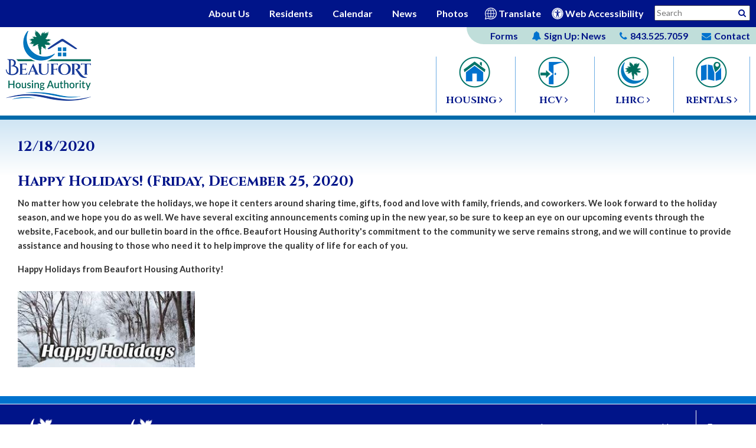

--- FILE ---
content_type: text/html; charset=UTF-8
request_url: https://www.beaufortha.com/news-view?id=23
body_size: 6329
content:
<!DOCTYPE html>
<html lang="en">
    <head><meta property="og:title" content="Happy Holidays! Friday, December 25, 2020" /><meta property="og:url" content="https://www.beaufortha.com/news-view?id=23" /><meta property="og:type" content="article" /><meta property="og:image" content="https://www.beaufortha.com/plugins/show_image.php?id=224&type=min200" /><meta property="og:description" content="No matter how you celebrate the holidays, we hope it centers around sharing time, gifts, food and love with family, friends, and ..." />
    	<!-- Global site tag (gtag.js) - Google Analytics -->
		<script async src="https://www.googletagmanager.com/gtag/js?id=G-WZCKKE413D"></script>
		<script>
		  window.dataLayer = window.dataLayer || [];
		  function gtag(){dataLayer.push(arguments);}
		  gtag('js', new Date());

		  gtag('config', 'G-WZCKKE413D');
		</script>
        <!-- Generated 2026-01-21 00:52:56 -->

        <meta charset="utf-8">
        <meta http-equiv="X-UA-Compatible" content="IE=edge">
        <meta name="viewport" content="width=device-width, initial-scale=1.0">
		<meta name="theme-color" content="#001489">
        <meta property="fb:app_id" content="623428984457264" />

        <title>Happy Holidays! (Friday, December 25, 2020)   (12/18/2020) - News - Beaufort Housing Authority, SC</title>
        
		<link rel="apple-touch-icon" sizes="57x57" href="/templates/beaufortha.com/images/favicons/apple-icon-57x57.png?v=1.0.1">
		<link rel="apple-touch-icon" sizes="60x60" href="/templates/beaufortha.com/images/favicons/apple-icon-60x60.png?v=1.0.1">
		<link rel="apple-touch-icon" sizes="72x72" href="/templates/beaufortha.com/images/favicons/apple-icon-72x72.png?v=1.0.1">
		<link rel="apple-touch-icon" sizes="76x76" href="/templates/beaufortha.com/images/favicons/apple-icon-76x76.png?v=1.0.1">
		<link rel="apple-touch-icon" sizes="114x114" href="/templates/beaufortha.com/images/favicons/apple-icon-114x114.png?v=1.0.1">
		<link rel="apple-touch-icon" sizes="120x120" href="/templates/beaufortha.com/images/favicons/apple-icon-120x120.png?v=1.0.1">
		<link rel="apple-touch-icon" sizes="144x144" href="/templates/beaufortha.com/images/favicons/apple-icon-144x144.png?v=1.0.1">
		<link rel="apple-touch-icon" sizes="152x152" href="/templates/beaufortha.com/images/favicons/apple-icon-152x152.png?v=1.0.1">
		<link rel="apple-touch-icon" sizes="180x180" href="/templates/beaufortha.com/images/favicons/apple-icon-180x180.png?v=1.0.1">
		<link rel="icon" type="image/png" sizes="192x192"  href="/templates/beaufortha.com/images/favicons/android-icon-192x192.png?v=1.0.1">
		<link rel="icon" type="image/png" sizes="32x32" href="/templates/beaufortha.com/images/favicons/favicon-32x32.png?v=1.0.1">
		<link rel="icon" type="image/png" sizes="96x96" href="/templates/beaufortha.com/images/favicons/favicon-96x96.png?v=1.0.1">
		<link rel="icon" type="image/png" sizes="16x16" href="/templates/beaufortha.com/images/favicons/favicon-16x16.png?v=1.0.1">
		<meta name="msapplication-TileColor" content="#ffffff">
		<meta name="msapplication-TileImage" content="/templates/beaufortha.com/images/favicons/ms-icon-144x144.png?v=1.0.1">
		<meta name="theme-color" content="#ffffff">
        <link rel="shortcut icon" type="image/x-icon" href="/favicon.ico?v=1.0.1"/>

		<link rel="stylesheet" type="text/css" href="templates/beaufortha.com/css/lib.css?v=1.3"/>
        <link rel="stylesheet" type="text/css" href="templates/beaufortha.com/css/styles.css?v=3.3">


       <link rel="stylesheet" type="text/css" href="//maxcdn.bootstrapcdn.com/font-awesome/4.4.0/css/font-awesome.min.css">

    <style>
			/* Medium - Tablet */
			@media (max-width: 64.063em) {
				#bottom-nav {
					display: none;
				}
			}
		</style><style type="text/css">
#cms_body_content a:active,
#cms_body_content a:hover,
#cms_body_content a:link,
#cms_body_content a:visited { 
	color:#000000;
}
.press_fix_height {
	display: none;
}
</style></head>

		

   	<body>
		 <script src="https://ajax.googleapis.com/ajax/libs/jquery/3.6.0/jquery.min.js"></script>

				<div id="skipToContent"><a href="#interior">Skip to Main Content</a></div>

			<script>
		
		$(document).ready(function()
		{
			buildMasterMenu();
		});
		
		var clickedname="";
		function buildMasterMenu()
		{
			$('#mobile-menu-body').html("<li class='ease'><a href='/' class='block'>Home</a></li><li><a href='/signup'><strong>Sign Up:</strong> News</a></li><li><span role='button' tabindex='0' onkeypress='backButtonKeyboard(1,event)' onclick='clickMenu(1)'>About Us <i class='fa fa-angle-right'></i></span></li></ul><li><span role='button' tabindex='0' onkeypress='backButtonKeyboard(24,event)' onclick='clickMenu(24)'>Residents <i class='fa fa-angle-right'></i></span></li></ul><li><a href='/calendar'>Calendar</a></li><li><a href='/forms-list'>Forms</a></li><li><a href='/housing'>Housing</a></li><li><a href='/hcv'>HCV</a></li><li><a href='/lhrc'>LHRC</a></li><li><a href='/news'>News</a></li><li><a href='/media_gallery'>Photos</a></li><li><a href='/locations/map'>Rental Properties</a></li><li><a href='/contact'>Contact</a></li>");
		}
		
		function buildMenu(data)
		{
			var object = data;
			
			console.log(data);
	
			var sortedArray = [];
			
			for(var link in object['children'])
			{
				sortedArray.push({'link':link,'name':object['children'][link]});
			}
			
			sortedArray.sort(function(a, b) 
			{
			  var nameA = a.name.toUpperCase(); // ignore upper and lowercase
			  var nameB = b.name.toUpperCase(); // ignore upper and lowercase
			  if (nameA < nameB) {
				return -1;
			  }
			  if (nameA > nameB) {
				return 1;
			  }

			  // names must be equal
			  return 0;
			});
			
			object['children'] = sortedArray;
			var nodes ="<ul>";
			
			if(object['links'] != "")
			{
				var str = object['links'];
				str = str.split(">");
				nodes += "<li><span role='button' tabindex='0' onkeypress='backButtonKeyboard("+str[str.length-2]+",event)'  onclick='clickMenu("+str[str.length-2]+")'><i  class='fa fa-angle-left'></i> Back</span></li>"; 
			}
			else{
				nodes += "<li><span role='button' tabindex='0' onkeypress='backButtonKeyboard(-1,event)'  onclick='clickMenu(-1)'><i  class='fa fa-angle-left'></i> Back</span></li>"; 
			}
			nodes+= "<li><a href='/"+object['old_link']+"'>"+object['old_title']+"</a></li>"
			
			
			for(var link in object['children'])
			{
				var name = object['children'][link].name;
				if(data['sub_pages_'+object['children_id'][name]] != 0)
				{
					nodes += "<li><span role='button' tabindex='0' onkeypress='clickMenu("+object['children_id'][object['children'][link].name]+")'  onclick='clickMenu("+object['children_id'][object['children'][link].name]+")'>"+object['children'][link].name+" <i class='fa fa-angle-right'></i></span></li>";
				}
				else
				{
					nodes += "<li><a href='/"+object['children'][link].link+"'>"+object['children'][link].name+"</a></li>";
				}
			}
			nodes +="</ul>"
			$('#mobile-menu-body').html(nodes);
			
		}
		
		 function backButtonKeyboard(clickid,event){
			if(event.keyCode === 13)
			{
					clickMenu(clickid);
			}
         }

		
		function clickMenu(clickid)
		{	
			if(clickid == 0){
				return;
			}
			
			if(clickid==-1){
				buildMasterMenu()
				return;
			}
			//CurrentMobileItem
			page_id = clickid;
//			page_id = Number.parseInt(page_id);
			$.ajax({
			  url: "/ajax/ajax.php",
			  method: "POST",
  			  data: { 'id' : page_id },
			  dataType: 'json'
			}).fail(function(jqXHR, textStatus){
//				console.log('Failed!');
//				console.log(textStatus);
			}).done(function(data) 
			{
				buildMenu(data);
			});
		}
	
	</script>
<nav id="mobile-menu" class="menu push-menu-left gradient">
	<div class="close-menu" tabindex="0"><i class="fa fa-times-circle"></i></div>
	<ul  id="mobile-menu-body">
	
	</ul>
</nav>
<div style="clear:both;"></div>

		<div id="wrapper">

			<header>
	
	<div id="mobile-top" class="show-for-medium-down text-center">
		
		<div tabindex="0" class="menu-trigger nav-toggler toggle-push-left">
			<div class="menu-bar"></div>
			<div class="menu-bar"></div>
			<div class="menu-bar"></div>
			<div>menu</div>
		</div>
		
		<div id="mobile-share" class="show-for-medium-down">
			<div id="mobileSearchTrigger" tabindex="0"><i class="fa fa-search blue" aria-hidden="true"></i></div>
		</div>
	
		<a href="/">
			<img src="/templates/beaufortha.com/images/logos/logo-lg.png" alt="Beaufort Housing Authority Escape Hatch" id="mobile-logo" class="show-for-medium-down"/>
		</a>
		
	</div>
	
	<div tabindex="0" id="mobile-sticky-top" class="text-center">

		<div class="menu-trigger nav-toggler toggle-push-left2">
			<div class="menu-bar"></div>
			<div class="menu-bar"></div>
			<div class="menu-bar"></div>
			<div>menu</div>
		</div>

		<a href="/">
			<img id="sticky-mobile-logo" src="/templates/beaufortha.com/images/logos/sticky-logo.png" alt="Beaufort Housing Authority"/>
		</a>
		
	</div>
	<script>
		var displayed = false;
		$(window).scroll(function()
		{
			if(window.scrollY > 70 && window.innerWidth < 1060){
				$("#mobile-sticky-top").css("display", "block");
				if(displayed === false){
					$("#mobile-sticky-top").animate({paddingTop:25}).delay(100).animate({paddingTop:5});
					$("#mobile-sticky-top > .menu-trigger").animate({paddingTop:20}).delay(100).animate({paddingTop:0});
					displayed = true;
				}
			}
			else if(window.scrollY < 70){
				displayed = false;
				$("#mobile-sticky-top").css("display", "none");
			}
		});
	</script>

	<div id="top-row" class="row">

		<nav id="top-nav" class="bold">

			<ul class="sf-menu">
				<li><a href="/about-us" class="underlineHover block">About Us</a>
					<ul style="left:-48px; top:101%;">
						<li class="ease"><a class="block noUnderline" href="/a-message-from-your-executive-director">A Message from Your Executive Director</a></li>
<li class="ease"><a class="block noUnderline" href="/board-of-commissioners">Board of Commissioners</a></li>
<li class="ease"><a class="block noUnderline" href="/careers">Careers</a></li>
<li class="ease"><a class="block noUnderline" href="/disaster-assistance">Disaster Assistance</a></li>
<li class="ease"><a class="block noUnderline" href="/housing">Housing</a></li>
<li class="ease"><a class="block noUnderline" href="/landlords">Landlords</a></li>
<li class="ease"><a class="block noUnderline" href="/lhrc">LHRC - LowCountry Housing & Redevelopment Corporation</a></li>
<li class="ease"><a class="block noUnderline" href="/maintenance">Maintenance</a></li>
<li class="ease"><a class="block noUnderline" href="/procurement">Procurement</a></li>
<li class="ease"><a class="block noUnderline" href="/resources">Resources</a></li>
<li class="ease"><a class="block noUnderline" href="/staff">Staff</a></li>
					</ul>
				</li>
				<li><a href="/residents" class="underlineHover block">Residents</a>
					<ul style="left:-48px; top:101%;">
						<li class="ease"><a class="block noUnderline" href="/disaster-assistance">Disaster Assistance</a></li>
<li class="ease"><a class="block noUnderline" href="/family-self-sufficiency">Family Self Sufficiency </a></li>
<li class="ease"><a class="block noUnderline" href="/resident-council">Resident Council </a></li>
<li class="ease"><a class="block noUnderline" href="/scholarship-information">Scholarship Information</a></li>
<li class="ease"><a class="block noUnderline" href="/schools">Schools</a></li>
<li class="ease"><a class="block noUnderline" href="/trafficking">Trafficking</a></li>
<li class="ease"><a class="block noUnderline" href="/utility-allowance-schedule">Utility Allowance Schedule</a></li>
<li class="ease"><a class="block noUnderline" href="/vawa">VAWA</a></li>
<li class="ease"><a class="block noUnderline" href="/what-home-means-to-me-poster-contest">What Home Means to Me Poster Contest</a></li>
					</ul>
				</li>
				<li><a href="/calendar" class="underlineHover block">Calendar</a></li>
				<li><a href="/news" class="underlineHover block">News</a></li>
				<li><a href="/media_gallery" class="underlineHover block">Photos</a></li>
			</ul>

		</nav>
		
		<div id="mobileSearchRow"><form action="/search.php" name="form_search" class="relative">
	<input type="hidden" name="search" value="1" aria-hidden="true">
	<input type="text" id="search-input2" class="search-input2 query2 relative" name="query" placeholder="Search" onFocus="$('.query2').val(''); $('.search-submit2').removeAttr('disabled');" aria-label="Search this site 2" autocomplete="off">
	<button aria-label="Site Search 2" type="submit" name="submit" value="1" class="search-button2 pointer search-submit2" disabled="disabled" onclick="if($('.query2').val() == '') { return false; }"><i class="fa fa-search white" aria-hidden="true"></i></button>
</form></div>
		
		<div id="translate-search">
			<div id="translate-box">
				<a href="https://translate.google.com/translate?hl=&sl=en&tl=es&u=https://www.beaufortha.com" target="_blank" rel="noopener" class="noUnderline"><img class="translateIcon" src="/templates/beaufortha.com/images/svgs/translate.svg" alt="Translate this page."/>
				<span class="underlineHover size16 bold white middle"> Translate </span></a>
			</div>
			
			<div class="inline accessibilityContainer">
				<a href="/copycred#accessibility" class="noUnderline"><img class="accessibilityIcon" src="/templates/beaufortha.com/images/svgs/accessibility.svg" alt="View our accessibility page."/>
				<span class="underlineHover size16 bold white middle"> Web Accessibility </span></a>		
			</div>
			
			<div id="search-box" class="hide-for-medium-down"><form action="/search.php" id="form_search" name="form_search">
	<input type="hidden" name="search" value="1" aria-hidden="true">
	<input id="sitename" type="text" name="sitename" class="searcher" aria-label="Searcher">
	<input type="text" id="search-input" class="search-input query" name="query" placeholder="Search" onFocus="$('.query').val(''); $('.search-submit').removeAttr('disabled');" aria-label="Search This Site">
	<button type="submit" name="submit" value="1" class="search-button search-submit" aria-label="Activative to Search This Site" ><i class="fa fa-search gray search-icon"></i></button>

</form></div>
		</div>

	</div>

	<div id="bottom-row" class="row">

		<div class="large-4 xlarge-7 columns hide-for-medium-down">
			<a href="/">
				<img src="/templates/beaufortha.com/images/logos/logo-lg.png" id="desktop-logo" alt="Beaufort Housing Authority"/>
			</a>
		</div>

		<div class="large-8 xlarge-5 columns text-right">
			<div id="contact-strip">
				<span><a href="/forms-list" class="underlineHover">Forms</a></span>
				<span><a href="/signup" class="underlineHover"><i class="fa fa-bell" aria-hidden="true"></i><strong>Sign Up:</strong> News</a></span>
				<span><a href="tel:843.525.7059" class="underlineHover"><i class="fa fa-phone" aria-hidden="true"></i><strong>843.525.7059</strong></a></span>
				<span id="contact-link"><a href="/contact" class="underlineHover"><i class="fa fa-envelope" aria-hidden="true"></i><strong>Contact</strong></a></span>
			</div>

			<nav id="bottom-nav" class="bold">
				
				<div class="row show-for-medium-down text-center relative">
								
					<div class="small-6 columns border-right">
						<a href="/housing" class="noUnderline scale block">
							<img src="/templates/beaufortha.com/images/icons/icon-housing.png" alt="Housing Icon"/>
							<p>HOUSING <i class="fa fa-angle-right" aria-hidden="true"></i></p>
						</a>
					</div>
					
					<div class="small-6 columns">
						<a href="/hcv" class="noUnderline scale block">
							<img src="/templates/beaufortha.com/images/icons/icon-hcv.png" alt="HCV Icon"/>
							<p>HCV <i class="fa fa-angle-right" aria-hidden="true"></i></p>
						</a>
					</div>
										
					<div class="small-6 columns border-right border-top pad-top">
						<a href="/lhrc" class="noUnderline scale block">
							<img src="/templates/beaufortha.com/images/icons/icon-lhrc.png" alt="LHRC Icon"/>
							<p>LHRC <i class="fa fa-angle-right" aria-hidden="true"></i></p>
						</a>
					</div>
					
					<div class="small-6 columns border-top pad-top" style="margin-top:0;">
						<a href="/locations" class="noUnderline scale block">
							<img src="/templates/beaufortha.com/images/icons/icon-rentals.png" alt="Rentals Icon"/>
							<p>RENTALS <i class="fa fa-angle-right" aria-hidden="true"></i></p>
						</a>
					</div>
				
				</div>

				<ul class="inline-list hide-for-medium-down">

					<li>
						<a href="/housing" class="noUnderline scale block">
							<img src="/templates/beaufortha.com/images/icons/icon-housing.png" alt="Housing Icon"/>
							<p>HOUSING <i class="fa fa-angle-right" aria-hidden="true"></i></p>
						</a>
					</li>

					<li>
						<a href="/hcv" class="noUnderline scale block">
							<img src="/templates/beaufortha.com/images/icons/icon-hcv.png" alt="HCV Icon"/>
							<p>HCV <i class="fa fa-angle-right" aria-hidden="true"></i></p>
						</a>
					</li>

					<li>
						<a href="/lhrc" class="noUnderline scale block">
							<img src="/templates/beaufortha.com/images/icons/icon-lhrc.png" alt="LHRC Icon"/>
							<p>LHRC <i class="fa fa-angle-right" aria-hidden="true"></i></p>
						</a>
					</li>

					<li>
						<a href="/locations" class="noUnderline scale block">
							<img src="/templates/beaufortha.com/images/icons/icon-rentals.png" alt="Rentals Icon"/>
							<p>RENTALS <i class="fa fa-angle-right" aria-hidden="true"></i></p>
						</a>
					</li>

				</ul>

			</nav>

		</div>

	</div>

</header>
			<main id="interior">

				<div class="siteWidth center">
<div id="cms_body_content" style="width:100%; margin-right:auto; margin-left:auto;">
	<div>
        <strong class="ptitles">
            12/18/2020        </strong>
        <br aria-hidden="true"/>
        <br aria-hidden="true"/>
        <h1 class="ptitles"><em>Happy Holidays! (Friday, December 25, 2020)  </em></h1>        
    </div>
      <div class="press_fix_height"></div>
      <div class="text2"><p class="xmsonormal"><span style="font-size: 11.0pt;">No matter how you celebrate the holidays, we hope it centers around sharing time, gifts, food and love with family, friends, and coworkers. We look forward to the holiday season, and we hope you do as well. We have several exciting announcements coming up in the new year, so be sure to keep an eye on our upcoming events through the website, Facebook, and our bulletin board in the office. Beaufort Housing Authority's commitment to the community we serve remains strong, and we will continue to provide assistance and housing to those who need it to help improve the quality of life for each of you.</span></p>
<p class="xmsonormal"><span style="font-size: 11.0pt;">Happy Holidays from Beaufort Housing Authority!</span></p>
<p class="xmsonormal"><span style="font-size: 11.0pt;"><img src="/plugins/show_image.php?id=224" alt="Happy Holidays!" width="300" height="129" /></span></p></div>
      
      </div>
</div>

			</main>

			<div style="clear:both;"></div>

			<div class="separator"></div>

<footer id="footer">

	<div class="siteWidth center">

		<div class="row">
			<div class="large-5 xlarge-6 columns column-padding">
				<div class="footer-logo">
					<a href="/" class="noUnderline">
						<img src="/templates/beaufortha.com/images/logos/BHALogoBW.png?v=1.0.0" alt="Beaufort Housing Authority, SC" width="125"/>
					</a>
					<a href="/lhrc" class="noUnderline">
						<img src="/templates/beaufortha.com/images/logos/lowCountryBW.png?v=1.0.0" alt="Low Country" width="175"/>
					</a>
				</div>

			</div>

			<div class="large-7 xlarge-6 columns column-padding">

				<nav id="footerNav">

					<div id="footerColumn1">
						<ul class="inline-list">
							<li><i class="fa fa-bell" aria-hidden="true"></i> <a href="/signup">Sign Up: News</a></li>
							<li><i class="fa fa-phone" aria-hidden="true"></i> <a href="tel:843.525.7059">843.525.7059</a></li>
							<li><i class="fa fa-fax" aria-hidden="true"></i>&nbsp;843.525.7090</li>
							<li><i class="fa fa-envelope" aria-hidden="true"></i> <a href="/contact">Contact</a></li>
						</ul>
					</div>

					<div id="footerColumn2">
						<ul class="inline-list">
							<li><a href="/">Home</a></li>
							<li><a href="/about-us">About Us</a></li>
							<li><a href="/residents">Residents</a></li>
							<li><a href="/calendar">Calendar</a></li>
							<li><a href="/news">News</a></li>
							<li><a href="/media_gallery">Photos</a></li>
						</ul>
					</div>

					<div id="footerColumn3">
						<ul class="inline-list">
							<li><a href="/forms-list">Forms</a></li>
							<li><a href="/housing">Housing</a></li>
							<li><a href="/hcv">HCV</a></li>
							<li><a href="/lhrc">LHRC</a></li>
							<li><a href="/locations">Rentals</a></li>
						</ul>
					</div>

				</nav>

			</div>

		</div>

		<div id="disclaimer" class="row">

			<div class="large-6 columns column-padding">
				<div id="footer-icons">
					<img src="/templates/beaufortha.com/images/icons/equal-housing-icon.png" alt="Equal Housing Opportunity">
					<img src="/templates/beaufortha.com/images/icons/handicap-icon.png" alt="Handicap Accessible">
				</div><p><strong>We are an Equal Housing Opportunity Provider.</strong> We provide housing without discrimination on the basis of race, color, religion, sex, physical or mental handicap, familial status, national origin, or other protected class. To file a complaint of discrimination, write HUD Director, Office of Civil Rights, 451 7th Street S.W., Washington, D.C. 20410 or call Customer Service at (202) 708-1112 (voice) or (202) 708-1455 (TTY). HUD is an equal opportunity provider and employer.</p>
			</div>

			<div class="large-6 columns column-padding">
				<p class="footer-text-block2">In accordance with federal law and United States Department of Housing and Urban Development (HUD) policy, this institution is prohibited from discriminating on the basis of race, color, national origin, age, disability, sex or familial status. To file a complaint of discrimination, write HUD Director, Office of Civil Rights, 451 7th Street S.W., Washington, DC 20410, or call (202) 708-1112 (voice) or (202) 708-1455 (TDD).</p>
			</div>

		</div>

		<div class="row" style="padding-top:10px;">

			<div id="copycred" class="medium-7 columns">
				<span>&copy; <a href="/copycred">2019 - 2026</a> Beaufort Housing Authority</span>
				<div class="address-line">
					<span class="show-for-large-up"> |&nbsp; </span>
					<a href="https://goo.gl/maps/HYusZ5sTPfD2" target="_blank" rel="noopener">1009 Prince Street</a>
					<span>| Beaufort, SC 29902</span>
					<span class='show-for-small-only'></span>
					<span style="display: inline-block !important;" id='footer-hidden-bar' class='hide-for-small'> | </span> <a href="/site-map">Site Map</a>
					| <a href="/copycred#accessibility">Accessibility</a>
				</div>
			</div>

			<div id="bjm-logo" class="medium-5 columns">
				<a href="https://www.brooksjeffrey.com" target="_blank" rel="noopener">
					<img src="/templates/beaufortha.com/images/svgs/bjm-logo.svg?v=1.1" alt="Site Design & Hosting by Brooks Jeffrey Marketing - The National Leader in Affordable Housing Marketing" width="240" />
				</a>
			</div>

		</div>

	</div>

</footer>
		</div>

		<script src="templates/beaufortha.com/js/lib.js"></script>
		<script src="templates/beaufortha.com/js/main.js?v=1.0.1"></script>

	</body>

</html><!-- PROPRIETARY - reuse prohibited without written permission by Brooks-Jeffrey Marketing, Inc. -->

--- FILE ---
content_type: text/css
request_url: https://www.beaufortha.com/templates/beaufortha.com/css/lib.css?v=1.3
body_size: 7807
content:
.row,select{width:100%}.clearfix:after,.row .row.collapse:after,.row .row:after,.row:after,[class*=block-grid-]:after{clear:both}*,:after,:before{-moz-box-sizing:border-box;-webkit-box-sizing:border-box;box-sizing:border-box}body,html{font-size:100%}a:hover{cursor:pointer}embed,img,object{max-width:100%;height:auto}embed,object{height:100%}.left{float:left!important}.right{float:right!important}.clearfix:after,.clearfix:before{content:" ";display:table}.text-left{text-align:left!important}.text-right{text-align:right!important}.text-center{text-align:center!important}.text-justify{text-align:justify!important}.vertical-bottom{vertical-align:bottom}.vertical-middle{vertical-align:middle}.vertical-top{vertical-align:top}.antialiased{-webkit-font-smoothing:antialiased}img{-ms-interpolation-mode:bicubic;display:inline-block;vertical-align:middle}.row .row.collapse:after,.row .row.collapse:before,.row .row:after,.row .row:before,.row:after,.row:before{display:table;content:" "}textarea{height:auto;min-height:50px}.row{max-width:1900px;margin:0 auto}.row.collapse>.column,.row.collapse>.columns{position:relative;padding-left:0;padding-right:0;float:left}.row.collapse .row{margin-left:0;margin-right:0}.row .row{width:auto;margin-top:0;margin-bottom:0;max-width:none}.row .row.collapse{width:auto;margin:0;max-width:none}.column,.columns{position:relative;width:100%;float:left}.no-padding{padding-right:none!important;padding-left:none!important;padding-top:none!important;padding-bottom:none!important}.column-padding,.column-padding-right{padding-right:.9375rem}.column-padding,.column-padding-left{padding-left:.9375rem}@media only screen{.column.small-centered,.columns.small-centered,.small-10,.small-11,.small-12,.small-2,.small-3,.small-4,.small-5,.small-6,.small-7,.small-8,.small-9,.small-offset-0,.small-offset-1,.small-offset-10,.small-offset-2,.small-offset-3,.small-offset-4,.small-offset-5,.small-offset-6,.small-offset-7,.small-offset-8,.small-offset-9,.small-pull-1,.small-pull-10,.small-pull-11,.small-pull-2,.small-pull-3,.small-pull-4,.small-pull-5,.small-pull-6,.small-pull-7,.small-pull-8,.small-pull-9,.small-push-1,.small-push-10,.small-push-11,.small-push-2,.small-push-3,.small-push-4,.small-push-5,.small-push-6,.small-push-7,.small-push-8,.small-push-9{position:relative}.small-push-1{left:8.33333%;right:auto}.small-pull-1{right:8.33333%;left:auto}.small-push-2{left:16.66667%;right:auto}.small-pull-2{right:16.66667%;left:auto}.small-push-3{left:25%;right:auto}.small-pull-3{right:25%;left:auto}.small-push-4{left:33.33333%;right:auto}.small-pull-4{right:33.33333%;left:auto}.small-push-5{left:41.66667%;right:auto}.small-pull-5{right:41.66667%;left:auto}.small-push-6{left:50%;right:auto}.small-pull-6{right:50%;left:auto}.small-push-7{left:58.33333%;right:auto}.small-pull-7{right:58.33333%;left:auto}.small-push-8{left:66.66667%;right:auto}.small-pull-8{right:66.66667%;left:auto}.small-push-9{left:75%;right:auto}.small-pull-9{right:75%;left:auto}.small-push-10{left:83.33333%;right:auto}.small-pull-10{right:83.33333%;left:auto}.small-push-11{left:91.66667%;right:auto}.small-pull-11{right:91.66667%;left:auto}.small-1{position:relative;width:8.33333%}.small-2{width:16.66667%}.small-3{width:25%}.small-4{width:33.33333%}.small-5{width:41.66667%}.small-6{width:50%}.small-7{width:58.33333%}.small-8{width:66.66667%}.small-9{width:75%}.small-10{width:83.33333%}.small-11{width:91.66667%}.small-12{width:100%}.small-offset-0{margin-left:0}.small-offset-1{margin-left:8.33333%}.small-offset-2{margin-left:16.66667%}.small-offset-3{margin-left:25%}.small-offset-4{margin-left:33.33333%}.small-offset-5{margin-left:41.66667%}.small-offset-6{margin-left:50%}.small-offset-7{margin-left:58.33333%}.small-offset-8{margin-left:66.66667%}.small-offset-9{margin-left:75%}.small-offset-10{margin-left:83.33333%}[class*=column]+[class*=column].end{float:left}.column.small-centered,.columns.small-centered{margin-left:auto;margin-right:auto;float:none!important}.column.small-uncentered,.columns.small-uncentered{margin-left:0;margin-right:0;float:left!important}}@media (min-width:40.063em){.column,.columns,[class*=column]+[class*=column].end{float:left}.column,.column.medium-centered,.columns,.columns.medium-centered,.medium-1,.medium-10,.medium-11,.medium-2,.medium-3,.medium-4,.medium-5,.medium-6,.medium-7,.medium-8,.medium-9,.medium-offset-0,.medium-offset-1,.medium-offset-10,.medium-offset-2,.medium-offset-3,.medium-offset-4,.medium-offset-5,.medium-offset-6,.medium-offset-7,.medium-offset-8,.medium-offset-9,.medium-pull-1,.medium-pull-10,.medium-pull-11,.medium-pull-2,.medium-pull-3,.medium-pull-4,.medium-pull-5,.medium-pull-6,.medium-pull-7,.medium-pull-8,.medium-pull-9,.medium-push-1,.medium-push-10,.medium-push-11,.medium-push-2,.medium-push-3,.medium-push-4,.medium-push-5,.medium-push-6,.medium-push-7,.medium-push-8,.medium-push-9,.pull-1,.pull-10,.pull-11,.pull-2,.pull-3,.pull-4,.pull-5,.pull-6,.pull-7,.pull-8,.pull-9,.push-1,.push-10,.push-11,.push-2,.push-3,.push-4,.push-5,.push-6,.push-7,.push-8,.push-9{position:relative}.medium-push-1{left:8.33333%;right:auto}.medium-pull-1{right:8.33333%;left:auto}.medium-push-2{left:16.66667%;right:auto}.medium-pull-2{right:16.66667%;left:auto}.medium-push-3{left:25%;right:auto}.medium-pull-3{right:25%;left:auto}.medium-push-4{left:33.33333%;right:auto}.medium-pull-4{right:33.33333%;left:auto}.medium-push-5{left:41.66667%;right:auto}.medium-pull-5{right:41.66667%;left:auto}.medium-push-6{left:50%;right:auto}.medium-pull-6{right:50%;left:auto}.medium-push-7{left:58.33333%;right:auto}.medium-pull-7{right:58.33333%;left:auto}.medium-push-8{left:66.66667%;right:auto}.medium-pull-8{right:66.66667%;left:auto}.medium-push-9{left:75%;right:auto}.medium-pull-9{right:75%;left:auto}.medium-push-10{left:83.33333%;right:auto}.medium-pull-10{right:83.33333%;left:auto}.medium-push-11{left:91.66667%;right:auto}.medium-pull-11{right:91.66667%;left:auto}.medium-1{width:8.33333%}.medium-2{width:16.66667%}.medium-3{width:25%}.medium-4{width:33.33333%}.medium-5{width:41.66667%}.medium-6{width:50%}.medium-7{width:58.33333%}.medium-8{width:66.66667%}.medium-9{width:75%}.medium-10{width:83.33333%}.medium-11{width:91.66667%}.medium-12{position:relative;width:100%}.medium-offset-0{margin-left:0}.medium-offset-1{margin-left:8.33333%}.medium-offset-2{margin-left:16.66667%}.medium-offset-3{margin-left:25%}.medium-offset-4{margin-left:33.33333%}.medium-offset-5{margin-left:41.66667%}.medium-offset-6{margin-left:50%}.medium-offset-7{margin-left:58.33333%}.medium-offset-8{margin-left:66.66667%}.medium-offset-9{margin-left:75%}.medium-offset-10{margin-left:83.33333%}.column.medium-centered,.columns.medium-centered{margin-left:auto;margin-right:auto;float:none!important}.column.medium-uncentered,.columns.medium-uncentered{margin-left:0;margin-right:0;float:left!important}.push-1{left:8.33333%;right:auto}.pull-1{right:8.33333%;left:auto}.push-2{left:16.66667%;right:auto}.pull-2{right:16.66667%;left:auto}.push-3{left:25%;right:auto}.pull-3{right:25%;left:auto}.push-4{left:33.33333%;right:auto}.pull-4{right:33.33333%;left:auto}.push-5{left:41.66667%;right:auto}.pull-5{right:41.66667%;left:auto}.push-6{left:50%;right:auto}.pull-6{right:50%;left:auto}.push-7{left:58.33333%;right:auto}.pull-7{right:58.33333%;left:auto}.push-8{left:66.66667%;right:auto}.pull-8{right:66.66667%;left:auto}.push-9{left:75%;right:auto}.pull-9{right:75%;left:auto}.push-10{left:83.33333%;right:auto}.pull-10{right:83.33333%;left:auto}.push-11{left:91.66667%;right:auto}.pull-11{right:91.66667%;left:auto}}@media (min-width:64.063em){.column,.columns,[class*=column]+[class*=column].end{float:left}.column,.column.large-centered,.columns,.columns.large-centered,.large-10,.large-11,.large-12,.large-2,.large-3,.large-4,.large-5,.large-6,.large-7,.large-8,.large-9,.large-offset-0,.large-offset-1,.large-offset-10,.large-offset-2,.large-offset-3,.large-offset-4,.large-offset-5,.large-offset-6,.large-offset-7,.large-offset-8,.large-offset-9,.large-pull-1,.large-pull-10,.large-pull-11,.large-pull-2,.large-pull-3,.large-pull-4,.large-pull-5,.large-pull-6,.large-pull-7,.large-pull-8,.large-pull-9,.large-push-1,.large-push-10,.large-push-11,.large-push-2,.large-push-3,.large-push-4,.large-push-5,.large-push-6,.large-push-7,.large-push-8,.large-push-9{position:relative}.large-push-1{left:8.33333%;right:auto}.large-pull-1{right:8.33333%;left:auto}.large-push-2{left:16.66667%;right:auto}.large-pull-2{right:16.66667%;left:auto}.large-push-3{left:25%;right:auto}.large-pull-3{right:25%;left:auto}.large-push-4{left:33.33333%;right:auto}.large-pull-4{right:33.33333%;left:auto}.large-push-5{left:41.66667%;right:auto}.large-pull-5{right:41.66667%;left:auto}.large-push-6{left:50%;right:auto}.large-pull-6{right:50%;left:auto}.large-push-7{left:58.33333%;right:auto}.large-pull-7{right:58.33333%;left:auto}.large-push-8{left:66.66667%;right:auto}.large-pull-8{right:66.66667%;left:auto}.large-push-9{left:75%;right:auto}.large-pull-9{right:75%;left:auto}.large-push-10{left:83.33333%;right:auto}.large-pull-10{right:83.33333%;left:auto}.large-push-11{left:91.66667%;right:auto}.large-pull-11{right:91.66667%;left:auto}.large-1{position:relative;width:8.33333%}.large-2{width:16.66667%}.large-3{width:25%}.large-4{width:33.33333%}.large-5{width:41.66667%}.large-6{width:50%}.large-7{width:58.33333%}.large-8{width:66.66667%}.large-9{width:75%}.large-10{width:83.33333%}.large-11{width:91.66667%}.large-12{width:100%}.large-offset-0{margin-left:0}.large-offset-1{margin-left:8.33333%}.large-offset-2{margin-left:16.66667%}.large-offset-3{margin-left:25%}.large-offset-4{margin-left:33.33333%}.large-offset-5{margin-left:41.66667%}.large-offset-6{margin-left:50%}.large-offset-7{margin-left:58.33333%}.large-offset-8{margin-left:66.66667%}.large-offset-9{margin-left:75%}.large-offset-10{margin-left:83.33333%}.column.large-centered,.columns.large-centered{margin-left:auto;margin-right:auto;float:none!important}.column.large-uncentered,.columns.large-uncentered{margin-left:0;margin-right:0;float:left!important}}@media (min-width:90.063em){.column,.columns,[class*=column]+[class*=column].end{float:left}.column,.column.xlarge-centered,.columns,.columns.xlarge-centered,.xlarge-10,.xlarge-11,.xlarge-12,.xlarge-2,.xlarge-3,.xlarge-4,.xlarge-5,.xlarge-6,.xlarge-7,.xlarge-8,.xlarge-9,.xlarge-offset-0,.xlarge-offset-1,.xlarge-offset-10,.xlarge-offset-2,.xlarge-offset-3,.xlarge-offset-4,.xlarge-offset-5,.xlarge-offset-6,.xlarge-offset-7,.xlarge-offset-8,.xlarge-offset-9,.xlarge-pull-1,.xlarge-pull-10,.xlarge-pull-11,.xlarge-pull-2,.xlarge-pull-3,.xlarge-pull-4,.xlarge-pull-5,.xlarge-pull-6,.xlarge-pull-7,.xlarge-pull-8,.xlarge-pull-9,.xlarge-push-1,.xlarge-push-10,.xlarge-push-11,.xlarge-push-2,.xlarge-push-3,.xlarge-push-4,.xlarge-push-5,.xlarge-push-6,.xlarge-push-7,.xlarge-push-8,.xlarge-push-9{position:relative}.xlarge-push-1{left:8.33333%;right:auto}.xlarge-pull-1{right:8.33333%;left:auto}.xlarge-push-2{left:16.66667%;right:auto}.xlarge-pull-2{right:16.66667%;left:auto}.xlarge-push-3{left:25%;right:auto}.xlarge-pull-3{right:25%;left:auto}.xlarge-push-4{left:33.33333%;right:auto}.xlarge-pull-4{right:33.33333%;left:auto}.xlarge-push-5{left:41.66667%;right:auto}.xlarge-pull-5{right:41.66667%;left:auto}.xlarge-push-6{left:50%;right:auto}.xlarge-pull-6{right:50%;left:auto}.xlarge-push-7{left:58.33333%;right:auto}.xlarge-pull-7{right:58.33333%;left:auto}.xlarge-push-8{left:66.66667%;right:auto}.xlarge-pull-8{right:66.66667%;left:auto}.xlarge-push-9{left:75%;right:auto}.xlarge-pull-9{right:75%;left:auto}.xlarge-push-10{left:83.33333%;right:auto}.xlarge-pull-10{right:83.33333%;left:auto}.xlarge-push-11{left:91.66667%;right:auto}.xlarge-pull-11{right:91.66667%;left:auto}.xlarge-1{position:relative;width:8.33333%}.xlarge-2{width:16.66667%}.xlarge-3{width:25%}.xlarge-4{width:33.33333%}.xlarge-5{width:41.66667%}.xlarge-6{width:50%}.xlarge-7{width:58.33333%}.xlarge-8{width:66.66667%}.xlarge-9{width:75%}.xlarge-10{width:83.33333%}.xlarge-11{width:91.66667%}.xlarge-12{width:100%}.xlarge-offset-0{margin-left:0}.xlarge-offset-1{margin-left:8.33333%}.xlarge-offset-2{margin-left:16.66667%}.xlarge-offset-3{margin-left:25%}.xlarge-offset-4{margin-left:33.33333%}.xlarge-offset-5{margin-left:41.66667%}.xlarge-offset-6{margin-left:50%}.xlarge-offset-7{margin-left:58.33333%}.xlarge-offset-8{margin-left:66.66667%}.xlarge-offset-9{margin-left:75%}.xlarge-offset-10{margin-left:83.33333%}.column.xlarge-centered,.columns.xlarge-centered{margin-left:auto;margin-right:auto;float:none!important}.column.xlarge-uncentered,.columns.xlarge-uncentered{margin-left:0;margin-right:0;float:left!important}}@media (min-width:120.063em){.column,.columns,[class*=column]+[class*=column].end{float:left}.column,.column.xxlarge-centered,.columns,.columns.xxlarge-centered,.xxlarge-10,.xxlarge-11,.xxlarge-12,.xxlarge-2,.xxlarge-3,.xxlarge-4,.xxlarge-5,.xxlarge-6,.xxlarge-7,.xxlarge-8,.xxlarge-9,.xxlarge-offset-0,.xxlarge-offset-1,.xxlarge-offset-10,.xxlarge-offset-2,.xxlarge-offset-3,.xxlarge-offset-4,.xxlarge-offset-5,.xxlarge-offset-6,.xxlarge-offset-7,.xxlarge-offset-8,.xxlarge-offset-9,.xxlarge-pull-1,.xxlarge-pull-10,.xxlarge-pull-11,.xxlarge-pull-2,.xxlarge-pull-3,.xxlarge-pull-4,.xxlarge-pull-5,.xxlarge-pull-6,.xxlarge-pull-7,.xxlarge-pull-8,.xxlarge-pull-9,.xxlarge-push-1,.xxlarge-push-10,.xxlarge-push-11,.xxlarge-push-2,.xxlarge-push-3,.xxlarge-push-4,.xxlarge-push-5,.xxlarge-push-6,.xxlarge-push-7,.xxlarge-push-8,.xxlarge-push-9{position:relative}.xxlarge-push-1{left:8.33333%;right:auto}.xxlarge-pull-1{right:8.33333%;left:auto}.xxlarge-push-2{left:16.66667%;right:auto}.xxlarge-pull-2{right:16.66667%;left:auto}.xxlarge-push-3{left:25%;right:auto}.xxlarge-pull-3{right:25%;left:auto}.xxlarge-push-4{left:33.33333%;right:auto}.xxlarge-pull-4{right:33.33333%;left:auto}.xxlarge-push-5{left:41.66667%;right:auto}.xxlarge-pull-5{right:41.66667%;left:auto}.xxlarge-push-6{left:50%;right:auto}.xxlarge-pull-6{right:50%;left:auto}.xxlarge-push-7{left:58.33333%;right:auto}.xxlarge-pull-7{right:58.33333%;left:auto}.xxlarge-push-8{left:66.66667%;right:auto}.xxlarge-pull-8{right:66.66667%;left:auto}.xxlarge-push-9{left:75%;right:auto}.xxlarge-pull-9{right:75%;left:auto}.xxlarge-push-10{left:83.33333%;right:auto}.xxlarge-pull-10{right:83.33333%;left:auto}.xxlarge-push-11{left:91.66667%;right:auto}.xxlarge-pull-11{right:91.66667%;left:auto}.xxlarge-1{position:relative;width:8.33333%}.xxlarge-2{width:16.66667%}.xxlarge-3{width:25%}.xxlarge-4{width:33.33333%}.xxlarge-5{width:41.66667%}.xxlarge-6{width:50%}.xxlarge-7{width:58.33333%}.xxlarge-8{width:66.66667%}.xxlarge-9{width:75%}.xxlarge-10{width:83.33333%}.xxlarge-11{width:91.66667%}.xxlarge-12{width:100%}.xxlarge-offset-0{margin-left:0}.xxlarge-offset-1{margin-left:8.33333%}.xxlarge-offset-2{margin-left:16.66667%}.xxlarge-offset-3{margin-left:25%}.xxlarge-offset-4{margin-left:33.33333%}.xxlarge-offset-5{margin-left:41.66667%}.xxlarge-offset-6{margin-left:50%}.xxlarge-offset-7{margin-left:58.33333%}.xxlarge-offset-8{margin-left:66.66667%}.xxlarge-offset-9{margin-left:75%}.xxlarge-offset-10{margin-left:83.33333%}.column.xxlarge-centered,.columns.xxlarge-centered{margin-left:auto;margin-right:auto;float:none!important}.column.xxlarge-uncentered,.columns.xxlarge-uncentered{margin-left:0;margin-right:0;float:left!important}}.print-only{display:none!important}@media print{*{background:0 0!important;color:#000!important;box-shadow:none!important;text-shadow:none!important}img{max-width:100%!important}@page{margin:.5cm}h2,h3,p{orphans:3;widows:3}h2,h3{page-break-after:avoid}}form{margin:0 0 1rem}form .row .row{margin:0 -.5rem}form .row .row.collapse{margin:0}form .row .row.collapse .column,form .row .row.collapse .columns{padding:0}form .row .row.collapse input{-moz-border-radius-bottomright:0;-moz-border-radius-topright:0;-webkit-border-bottom-right-radius:0;-webkit-border-top-right-radius:0}label{margin-bottom:.5rem}label.right{float:none;text-align:right}label.inline{margin:0 0 1rem;padding:.625rem 0}label small{text-transform:capitalize;color:#666}select{-webkit-appearance:none!important;background:url('data:image/svg+xml;base64, [base64]') no-repeat #fafafa;background-position-x:97%;background-position-y:center;border:1px solid #ccc;padding:.5rem;font-size:.875rem;-webkit-border-radius:0;border-radius:0}select.radius{-webkit-border-radius:3px;border-radius:3px}select:hover{background:url('data:image/svg+xml;base64, [base64]') no-repeat #f2f2f2;background-position-x:97%;background-position-y:center;border-color:#999}@-moz-document url-prefix(){select{background:#fafafa}select:hover{background:#f2f2f2}}[class*=block-grid-]{display:block;padding:0;margin:0 -.625rem}[class*=block-grid-]:after,[class*=block-grid-]:before{content:" ";display:table}[class*=block-grid-]>li{display:inline;height:auto;float:left;padding:0 .625rem 1.25rem}.small-block-grid-1>li{width:100%;padding:0 .625rem 1.25rem}.small-block-grid-1>li:nth-of-type(n){clear:none}.small-block-grid-1>li:nth-of-type(1n+1){clear:both}.small-block-grid-2>li{width:50%;padding:0 .625rem 1.25rem}.small-block-grid-2>li:nth-of-type(n){clear:none}.small-block-grid-2>li:nth-of-type(2n+1){clear:both}.small-block-grid-3>li{width:33.33333%;padding:0 .625rem 1.25rem}.small-block-grid-3>li:nth-of-type(n){clear:none}.small-block-grid-3>li:nth-of-type(3n+1){clear:both}.small-block-grid-4>li{width:25%;padding:0 .625rem 1.25rem}.small-block-grid-4>li:nth-of-type(n){clear:none}.small-block-grid-4>li:nth-of-type(4n+1){clear:both}.small-block-grid-5>li{width:20%;padding:0 .625rem 1.25rem}.small-block-grid-5>li:nth-of-type(n){clear:none}.small-block-grid-5>li:nth-of-type(5n+1){clear:both}.small-block-grid-6>li{width:16.66667%;padding:0 .625rem 1.25rem}.small-block-grid-6>li:nth-of-type(n){clear:none}.small-block-grid-6>li:nth-of-type(6n+1){clear:both}.small-block-grid-7>li{width:14.28571%;padding:0 .625rem 1.25rem}.small-block-grid-7>li:nth-of-type(n){clear:none}.small-block-grid-7>li:nth-of-type(7n+1){clear:both}.small-block-grid-8>li{width:12.5%;padding:0 .625rem 1.25rem}.small-block-grid-8>li:nth-of-type(n){clear:none}.small-block-grid-8>li:nth-of-type(8n+1){clear:both}.small-block-grid-9>li{width:11.11111%;padding:0 .625rem 1.25rem}.small-block-grid-9>li:nth-of-type(n){clear:none}.small-block-grid-9>li:nth-of-type(9n+1){clear:both}.small-block-grid-10>li{width:10%;padding:0 .625rem 1.25rem}.small-block-grid-10>li:nth-of-type(n){clear:none}.small-block-grid-10>li:nth-of-type(10n+1){clear:both}.small-block-grid-11>li{width:9.09091%;padding:0 .625rem 1.25rem}.small-block-grid-11>li:nth-of-type(n){clear:none}.small-block-grid-11>li:nth-of-type(11n+1){clear:both}.small-block-grid-12>li{width:8.33333%;padding:0 .625rem 1.25rem}.small-block-grid-12>li:nth-of-type(n){clear:none}.small-block-grid-12>li:nth-of-type(12n+1){clear:both}.hide-for-large,.hide-for-large-only,.hide-for-large-up,.hide-for-medium,.hide-for-medium-only,.hide-for-medium-up,.hide-for-xlarge,.hide-for-xlarge-only,.hide-for-xlarge-up,.hide-for-xxlarge-only,.hide-for-xxlarge-up,.show-for-large-down,.show-for-medium-down,.show-for-small,.show-for-small-only{display:inherit!important}.hide-for-large-down,.hide-for-medium-down,.hide-for-small,.hide-for-small-only,.show-for-large,.show-for-large-only,.show-for-large-up,.show-for-medium,.show-for-medium-only,.show-for-medium-up,.show-for-xlarge,.show-for-xlarge-only,.show-for-xlarge-up,.show-for-xxlarge-only,.show-for-xxlarge-up{display:none!important}table.hide-for-large,table.hide-for-large-only,table.hide-for-large-up,table.hide-for-medium,table.hide-for-medium-only,table.hide-for-medium-up,table.hide-for-xlarge,table.hide-for-xlarge-only,table.hide-for-xlarge-up,table.hide-for-xxlarge-only,table.hide-for-xxlarge-up,table.show-for-large-down,table.show-for-medium-down,table.show-for-small,table.show-for-small-only{display:table}thead.hide-for-large,thead.hide-for-large-only,thead.hide-for-large-up,thead.hide-for-medium,thead.hide-for-medium-only,thead.hide-for-medium-up,thead.hide-for-xlarge,thead.hide-for-xlarge-only,thead.hide-for-xlarge-up,thead.hide-for-xxlarge-only,thead.hide-for-xxlarge-up,thead.show-for-large-down,thead.show-for-medium-down,thead.show-for-small,thead.show-for-small-only{display:table-header-group!important}tbody.hide-for-large,tbody.hide-for-large-only,tbody.hide-for-large-up,tbody.hide-for-medium,tbody.hide-for-medium-only,tbody.hide-for-medium-up,tbody.hide-for-xlarge,tbody.hide-for-xlarge-only,tbody.hide-for-xlarge-up,tbody.hide-for-xxlarge-only,tbody.hide-for-xxlarge-up,tbody.show-for-large-down,tbody.show-for-medium-down,tbody.show-for-small,tbody.show-for-small-only{display:table-row-group!important}tr.hide-for-large,tr.hide-for-large-only,tr.hide-for-large-up,tr.hide-for-medium,tr.hide-for-medium-only,tr.hide-for-medium-up,tr.hide-for-xlarge,tr.hide-for-xlarge-only,tr.hide-for-xlarge-up,tr.hide-for-xxlarge-only,tr.hide-for-xxlarge-up,tr.show-for-large-down,tr.show-for-medium-down,tr.show-for-small,tr.show-for-small-only{display:table-row!important}td.hide-for-large,td.hide-for-large-up,td.hide-for-medium,td.hide-for-medium-up,td.hide-for-xlarge td.hide-for-xlarge-up,td.hide-for-xxlarge-up,td.show-for-medium-down td.show-for-large-down,td.show-for-small,td.show-for-small-only,th.hide-for-large,th.hide-for-large-up,th.hide-for-medium,th.hide-for-medium-up,th.hide-for-xlarge th.hide-for-xlarge-up,th.hide-for-xxlarge-up,th.show-for-medium-down th.show-for-large-down,th.show-for-small,th.show-for-small-only{display:table-cell!important}@media (min-width:40.063em){.medium-block-grid-1>li{width:100%;padding:0 .625rem 1.25rem}.medium-block-grid-1>li:nth-of-type(n){clear:none}.medium-block-grid-1>li:nth-of-type(1n+1){clear:both}.medium-block-grid-2>li{width:50%;padding:0 .625rem 1.25rem}.medium-block-grid-2>li:nth-of-type(n){clear:none}.medium-block-grid-2>li:nth-of-type(2n+1){clear:both}.medium-block-grid-3>li{width:33.33333%;padding:0 .625rem 1.25rem}.medium-block-grid-3>li:nth-of-type(n){clear:none}.medium-block-grid-3>li:nth-of-type(3n+1){clear:both}.medium-block-grid-4>li{width:25%;padding:0 .625rem 1.25rem}.medium-block-grid-4>li:nth-of-type(n){clear:none}.medium-block-grid-4>li:nth-of-type(4n+1){clear:both}.medium-block-grid-5>li{width:20%;padding:0 .625rem 1.25rem}.medium-block-grid-5>li:nth-of-type(n){clear:none}.medium-block-grid-5>li:nth-of-type(5n+1){clear:both}.medium-block-grid-6>li{width:16.66667%;padding:0 .625rem 1.25rem}.medium-block-grid-6>li:nth-of-type(n){clear:none}.medium-block-grid-6>li:nth-of-type(6n+1){clear:both}.medium-block-grid-7>li{width:14.28571%;padding:0 .625rem 1.25rem}.medium-block-grid-7>li:nth-of-type(n){clear:none}.medium-block-grid-7>li:nth-of-type(7n+1){clear:both}.medium-block-grid-8>li{width:12.5%;padding:0 .625rem 1.25rem}.medium-block-grid-8>li:nth-of-type(n){clear:none}.medium-block-grid-8>li:nth-of-type(8n+1){clear:both}.medium-block-grid-9>li{width:11.11111%;padding:0 .625rem 1.25rem}.medium-block-grid-9>li:nth-of-type(n){clear:none}.medium-block-grid-9>li:nth-of-type(9n+1){clear:both}.medium-block-grid-10>li{width:10%;padding:0 .625rem 1.25rem}.medium-block-grid-10>li:nth-of-type(n){clear:none}.medium-block-grid-10>li:nth-of-type(10n+1){clear:both}.medium-block-grid-11>li{width:9.09091%;padding:0 .625rem 1.25rem}.medium-block-grid-11>li:nth-of-type(n){clear:none}.medium-block-grid-11>li:nth-of-type(11n+1){clear:both}.medium-block-grid-12>li{width:8.33333%;padding:0 .625rem 1.25rem}.medium-block-grid-12>li:nth-of-type(n){clear:none}.medium-block-grid-12>li:nth-of-type(12n+1){clear:both}.hide-for-large,.hide-for-large-only,.hide-for-large-up,.hide-for-small,.hide-for-small-only,.hide-for-xlarge,.hide-for-xlarge-only,.hide-for-xlarge-up,.hide-for-xxlarge-only,.hide-for-xxlarge-up,.show-for-medium,.show-for-medium-down,.show-for-medium-only,.show-for-medium-up{display:inherit!important}.hide-for-large-down,.hide-for-medium,.hide-for-medium-down,.hide-for-medium-only,.hide-for-medium-up,.show-for-large,.show-for-large-only,.show-for-large-up,.show-for-small,.show-for-small-only,.show-for-xlarge,.show-for-xlarge-only,.show-for-xlarge-up,.show-for-xxlarge-only,.show-for-xxlarge-up{display:none!important}table.hide-for-large,table.hide-for-large-only,table.hide-for-large-up,table.hide-for-small,table.hide-for-small-only,table.hide-for-xlarge,table.hide-for-xlarge-only,table.hide-for-xlarge-up,table.hide-for-xxlarge-only,table.hide-for-xxlarge-up,table.show-for-medium,table.show-for-medium-down,table.show-for-medium-only,table.show-for-medium-up{display:table}thead.hide-for-large,thead.hide-for-large-only,thead.hide-for-large-up,thead.hide-for-small,thead.hide-for-small-only,thead.hide-for-xlarge,thead.hide-for-xlarge-only,thead.hide-for-xlarge-up,thead.hide-for-xxlarge-only,thead.hide-for-xxlarge-up,thead.show-for-medium,thead.show-for-medium-down,thead.show-for-medium-only,thead.show-for-medium-up{display:table-header-group!important}tbody.hide-for-large,tbody.hide-for-large-only,tbody.hide-for-large-up,tbody.hide-for-small,tbody.hide-for-small-only,tbody.hide-for-xlarge,tbody.hide-for-xlarge-only,tbody.hide-for-xlarge-up,tbody.hide-for-xxlarge-only,tbody.hide-for-xxlarge-up,tbody.show-for-medium,tbody.show-for-medium-down,tbody.show-for-medium-only,tbody.show-for-medium-up{display:table-row-group!important}tr.hide-for-large,tr.hide-for-large-only,tr.hide-for-large-up,tr.hide-for-small,tr.hide-for-small-only,tr.hide-for-xlarge,tr.hide-for-xlarge-only,tr.hide-for-xlarge-up,tr.hide-for-xxlarge-only,tr.hide-for-xxlarge-up,tr.show-for-medium,tr.show-for-medium-down,tr.show-for-medium-only,tr.show-for-medium-up{display:table-row!important}td.hide-for-large,td.hide-for-large-only,td.hide-for-large-up,td.hide-for-small,td.hide-for-small-only,td.hide-for-xlarge,td.hide-for-xlarge-only,td.hide-for-xlarge-up,td.hide-for-xxlarge-only,td.hide-for-xxlarge-up,td.show-for-medium,td.show-for-medium-down,td.show-for-medium-only,td.show-for-medium-up,th.hide-for-large,th.hide-for-large-only,th.hide-for-large-up,th.hide-for-small,th.hide-for-small-only,th.hide-for-xlarge,th.hide-for-xlarge-only,th.hide-for-xlarge-up,th.hide-for-xxlarge-only,th.hide-for-xxlarge-up,th.show-for-medium,th.show-for-medium-down,th.show-for-medium-only,th.show-for-medium-up{display:table-cell!important}}@media (min-width:64.063em){.large-block-grid-10>li,.large-block-grid-11>li,.large-block-grid-12>li,.large-block-grid-1>li,.large-block-grid-2>li,.large-block-grid-3>li,.large-block-grid-4>li,.large-block-grid-5>li,.large-block-grid-7>li,.large-block-grid-8>li,.large-block-grid-9>li{padding:0 .625rem 1.25rem}.large-block-grid-1>li{width:100%}.large-block-grid-1>li:nth-of-type(n){clear:none}.large-block-grid-1>li:nth-of-type(1n+1){clear:both}.large-block-grid-2>li{width:50%}.large-block-grid-2>li:nth-of-type(n){clear:none}.large-block-grid-2>li:nth-of-type(2n+1){clear:both}.large-block-grid-3>li{width:33.33333%}.large-block-grid-3>li:nth-of-type(n){clear:none}.large-block-grid-3>li:nth-of-type(3n+1){clear:both}.large-block-grid-4>li{width:25%}.large-block-grid-4>li:nth-of-type(n){clear:none}.large-block-grid-4>li:nth-of-type(4n+1){clear:both}.large-block-grid-5>li{width:20%}.large-block-grid-5>li:nth-of-type(n){clear:none}.large-block-grid-5>li:nth-of-type(5n+1){clear:both}.large-block-grid-6>li{width:16.66667%;padding:0 .625rem 1.25rem}.large-block-grid-6>li:nth-of-type(n){clear:none}.large-block-grid-6>li:nth-of-type(6n+1){clear:both}.large-block-grid-7>li{width:14.28571%}.large-block-grid-7>li:nth-of-type(n){clear:none}.large-block-grid-7>li:nth-of-type(7n+1){clear:both}.large-block-grid-8>li{width:12.5%}.large-block-grid-8>li:nth-of-type(n){clear:none}.large-block-grid-8>li:nth-of-type(8n+1){clear:both}.large-block-grid-9>li{width:11.11111%}.large-block-grid-9>li:nth-of-type(n){clear:none}.large-block-grid-9>li:nth-of-type(9n+1){clear:both}.large-block-grid-10>li{width:10%}.large-block-grid-10>li:nth-of-type(n){clear:none}.large-block-grid-10>li:nth-of-type(10n+1){clear:both}.large-block-grid-11>li{width:9.09091%}.large-block-grid-11>li:nth-of-type(n){clear:none}.large-block-grid-11>li:nth-of-type(11n+1){clear:both}.large-block-grid-12>li{width:8.33333%}.large-block-grid-12>li:nth-of-type(n){clear:none}.large-block-grid-12>li:nth-of-type(12n+1){clear:both}.hide-for-medium,.hide-for-medium-down,.hide-for-medium-only,.hide-for-small,.hide-for-small-only,.hide-for-xlarge,.hide-for-xlarge-only,.hide-for-xlarge-up,.hide-for-xxlarge-only,.hide-for-xxlarge-up,.show-for-large,.show-for-large-only,.show-for-large-up,.show-for-medium-up{display:inherit!important}.hide-for-large,.hide-for-large-only,.hide-for-large-up,.show-for-medium,.show-for-medium-down,.show-for-medium-only,.show-for-small-only,.show-for-xlarge,.show-for-xlarge-only,.show-for-xlarge-up,.show-for-xxlarge-only,.show-for-xxlarge-up{display:none!important}table.hide-for-medium,table.hide-for-medium-down,table.hide-for-medium-only,table.hide-for-small,table.hide-for-small-only,table.hide-for-xlarge,table.hide-for-xlarge-only,table.hide-for-xlarge-up,table.hide-for-xxlarge-only,table.hide-for-xxlarge-up,table.show-for-large,table.show-for-large-only,table.show-for-large-up,table.show-for-medium-up{display:table}thead.hide-for-medium,thead.hide-for-medium-down,thead.hide-for-medium-only,thead.hide-for-small,thead.hide-for-small-only,thead.hide-for-xlarge,thead.hide-for-xlarge-only,thead.hide-for-xlarge-up,thead.hide-for-xxlarge-only,thead.hide-for-xxlarge-up,thead.show-for-large,thead.show-for-large-only,thead.show-for-large-up,thead.show-for-medium-up{display:table-header-group!important}tbody.hide-for-medium,tbody.hide-for-medium-down,tbody.hide-for-medium-only,tbody.hide-for-small,tbody.hide-for-small-only,tbody.hide-for-xlarge,tbody.hide-for-xlarge-only,tbody.hide-for-xlarge-up,tbody.hide-for-xxlarge-only,tbody.hide-for-xxlarge-up,tbody.show-for-large,tbody.show-for-large-only,tbody.show-for-large-up,tbody.show-for-medium-up{display:table-row-group!important}tr.hide-for-medium,tr.hide-for-medium-down,tr.hide-for-medium-only,tr.hide-for-small,tr.hide-for-small-only,tr.hide-for-xlarge,tr.hide-for-xlarge-only,tr.hide-for-xlarge-up,tr.hide-for-xxlarge-only,tr.hide-for-xxlarge-up,tr.show-for-large,tr.show-for-large-only,tr.show-for-large-up,tr.show-for-medium-up{display:table-row!important}td.hide-for-medium,td.hide-for-medium-down,td.hide-for-medium-only,td.hide-for-small,td.hide-for-small-only,td.hide-for-xlarge,td.hide-for-xlarge-only,td.hide-for-xlarge-up,td.hide-for-xxlarge-only,td.hide-for-xxlarge-up,td.show-for-large,td.show-for-large-only,td.show-for-large-up,td.show-for-medium-up,th.hide-for-medium,th.hide-for-medium-down,th.hide-for-medium-only,th.hide-for-small,th.hide-for-small-only,th.hide-for-xlarge,th.hide-for-xlarge-only,th.hide-for-xlarge-up,th.hide-for-xxlarge-only,th.hide-for-xxlarge-up,th.show-for-large,th.show-for-large-only,th.show-for-large-up,th.show-for-medium-up{display:table-cell!important}}@media (min-width:90.063em){.hide-for-medium,.hide-for-medium-down,.hide-for-medium-only,.hide-for-small,.hide-for-small-only,.hide-for-xxlarge-only,.hide-for-xxlarge-up,.show-for-large-up,.show-for-medium-up,.show-for-xlarge,.show-for-xlarge-only,.show-for-xlarge-up{display:inherit!important}.hide-for-xlarge,.hide-for-xlarge-only,.hide-for-xlarge-up,.show-for-large,.show-for-large-down,.show-for-large-only,.show-for-medium,.show-for-medium-down,.show-for-medium-only,.show-for-small-only,.show-for-xxlarge-only,.show-for-xxlarge-up{display:none!important}table.hide-for-medium,table.hide-for-medium-down,table.hide-for-medium-only,table.hide-for-small,table.hide-for-small-only,table.hide-for-xxlarge-only,table.hide-for-xxlarge-up,table.show-for-large-up,table.show-for-medium-up,table.show-for-xlarge,table.show-for-xlarge-only,table.show-for-xlarge-up{display:table}thead.hide-for-medium,thead.hide-for-medium-down,thead.hide-for-medium-only,thead.hide-for-small,thead.hide-for-small-only,thead.hide-for-xxlarge-only,thead.hide-for-xxlarge-up,thead.show-for-large-up,thead.show-for-medium-up,thead.show-for-xlarge,thead.show-for-xlarge-only,thead.show-for-xlarge-up{display:table-header-group!important}tbody.hide-for-medium,tbody.hide-for-medium-down,tbody.hide-for-medium-only,tbody.hide-for-small,tbody.hide-for-small-only,tbody.hide-for-xxlarge-only,tbody.hide-for-xxlarge-up,tbody.show-for-large-up,tbody.show-for-medium-up,tbody.show-for-xlarge,tbody.show-for-xlarge-only,tbody.show-for-xlarge-up{display:table-row-group!important}tr.hide-for-medium,tr.hide-for-medium-down,tr.hide-for-medium-only,tr.hide-for-small,tr.hide-for-small-only,tr.hide-for-xxlarge-only,tr.hide-for-xxlarge-up,tr.show-for-large-up,tr.show-for-medium-up,tr.show-for-xlarge,tr.show-for-xlarge-only,tr.show-for-xlarge-up{display:table-row!important}td.hide-for-medium,td.hide-for-medium-down,td.hide-for-medium-only,td.hide-for-small,td.hide-for-small-only,td.hide-for-xxlarge-only,td.hide-for-xxlarge-up,td.show-for-large-up,td.show-for-medium-up,td.show-for-xlarge,td.show-for-xlarge-only,td.show-for-xlarge-up,th.hide-for-medium,th.hide-for-medium-down,th.hide-for-medium-only,th.hide-for-small,th.hide-for-small-only,th.hide-for-xxlarge-only,th.hide-for-xxlarge-up,th.show-for-large-up,th.show-for-medium-up,th.show-for-xlarge,th.show-for-xlarge-only,th.show-for-xlarge-up{display:table-cell!important}}@media (min-width:120.063em){.hide-for-medium,.hide-for-medium-down,.hide-for-medium-only,.hide-for-small,.hide-for-small-only,.show-for-large-up,.show-for-medium-up,.show-for-xlarge-up,.show-for-xxlarge-only,.show-for-xxlarge-up{display:inherit!important}.hide-for-xlarge,.hide-for-xxlarge-only,.hide-for-xxlarge-up,.show-for-large,.show-for-large-down,.show-for-large-only,.show-for-medium,.show-for-medium-down,.show-for-medium-only,.show-for-small-only,.show-for-xlarge-only{display:none!important}table.hide-for-medium,table.hide-for-medium-down,table.hide-for-medium-only,table.hide-for-small,table.hide-for-small-only,table.show-for-large-up,table.show-for-medium-up,table.show-for-xlarge-up,table.show-for-xxlarge-only,table.show-for-xxlarge-up{display:table}thead.hide-for-medium,thead.hide-for-medium-down,thead.hide-for-medium-only,thead.hide-for-small,thead.hide-for-small-only,thead.show-for-large-up,thead.show-for-medium-up,thead.show-for-xlarge-up,thead.show-for-xxlarge-only,thead.show-for-xxlarge-up{display:table-header-group!important}tbody.hide-for-medium,tbody.hide-for-medium-down,tbody.hide-for-medium-only,tbody.hide-for-small,tbody.hide-for-small-only,tbody.show-for-large-up,tbody.show-for-medium-up,tbody.show-for-xlarge-up,tbody.show-for-xxlarge-only,tbody.show-for-xxlarge-up{display:table-row-group!important}tr.hide-for-medium,tr.hide-for-medium-down,tr.hide-for-medium-only,tr.hide-for-small,tr.hide-for-small-only,tr.show-for-large-up,tr.show-for-medium-up,tr.show-for-xlarge-up,tr.show-for-xxlarge-only,tr.show-for-xxlarge-up{display:table-row!important}td.hide-for-medium,td.hide-for-medium-down,td.hide-for-medium-only,td.hide-for-small,td.hide-for-small-only,td.show-for-large-up,td.show-for-medium-up,td.show-for-xlarge-up,td.show-for-xxlarge-only,td.show-for-xxlarge-up,th.hide-for-medium,th.hide-for-medium-down,th.hide-for-medium-only,th.hide-for-small,th.hide-for-small-only,th.show-for-large-up,th.show-for-medium-up,th.show-for-xlarge-up,th.show-for-xxlarge-only,th.show-for-xxlarge-up{display:table-cell!important}}.hide{display:none}#colorbox, #cboxOverlay, #cboxWrapper {position:absolute; top:0; left:0; z-index:99999999; overflow:hidden; -webkit-transform: translate3d(0,0,0);}#cboxWrapper {max-width:none;}#cboxOverlay{position:fixed; width:100%; height:100%;}#cboxMiddleLeft, #cboxBottomLeft{clear:left;}#cboxContent{position:relative;}#cboxLoadedContent{overflow:auto; -webkit-overflow-scrolling: touch;}#cboxTitle{margin:0;}#cboxLoadingOverlay, #cboxLoadingGraphic{position:absolute; top:0; left:0; width:100%; height:100%;}#cboxPrevious,#cboxNext, #cboxClose, #cboxSlideshow{cursor:pointer;}.cboxPhoto{float:left; margin:auto; border:0; display:block; max-width:none; -ms-interpolation-mode:bicubic;}.cboxIframe{width:100%; height:100%; display:block; border:0; padding:0; margin:0;}#colorbox, #cboxContent, #cboxLoadedContent{-moz-box-sizing:content-box; -webkit-box-sizing:content-box; box-sizing:content-box;}#cboxOverlay{background:url(images/overlay.png) repeat 0 0; opacity: 0.9; filter: alpha(opacity = 90);}#colorbox{}#cboxTopLeft{width:21px; height:21px; background:url(images/controls.png) no-repeat -101px 0;}    #cboxTopRight{width:21px; height:21px; background:url(images/controls.png) no-repeat -130px 0;}#cboxBottomLeft{width:21px; height:21px; background:url(images/controls.png) no-repeat -101px -29px;}#cboxBottomRight{width:21px; height:21px; background:url(images/controls.png) no-repeat -130px -29px;}#cboxMiddleLeft{width:21px; background:url(images/controls.png) left top repeat-y;}#cboxMiddleRight{width:21px; background:url(images/controls.png) right top repeat-y;}#cboxTopCenter{height:21px; background:url(images/border.png) 0 0 repeat-x;}#cboxBottomCenter{height:21px; background:url(images/border.png) 0 -29px repeat-x;}    #cboxContent{background:#fff; overflow:hidden;}.cboxIframe{background:#fff;} #cboxError{padding:50px; border:1px solid #ccc;}        #cboxLoadedContent{margin-bottom:28px;}#cboxTitle{position:absolute; bottom:4px; left:0; text-align:center; width:100%; color:#949494;}#cboxCurrent{position:absolute; bottom:4px; left:58px; color:#949494;} cboxLoadingOverlay{background:url(images/loading_background.png) no-repeat center center;}        #cboxLoadingGraphic{background:url(images/loading.gif) no-repeat center center;}#cboxPrevious, #cboxNext, #cboxSlideshow, #cboxClose {border:0; padding:0; margin:0; overflow:visible; width:auto; background:none; }#cboxPrevious:active, #cboxNext:active, #cboxSlideshow:active, #cboxClose:active {}#cboxSlideshow{position:absolute; bottom:4px; right:30px; color:#0092ef;}#cboxPrevious{position:absolute; bottom:0; left:0; background:url(images/controls.png) no-repeat -75px 0; width:25px; height:25px; text-indent:-9999px;}#cboxPrevious:hover{background-position:-75px -25px;}#cboxNext{position:absolute; bottom:0; left:27px; background:url(images/controls.png) no-repeat -50px 0; width:25px; height:25px; text-indent:-9999px;}        #cboxNext:hover{background-position:-50px -25px;}#cboxClose{position:absolute; bottom:0; right:0; background:url(images/controls.png) no-repeat -25px 0; width:25px; height:25px; text-indent:-9999px;}#cboxClose:hover{background-position:-25px -25px;}.cboxIE #cboxTopLeft,.cboxIE #cboxTopCenter,.cboxIE #cboxTopRight,.cboxIE #cboxBottomLeft,.cboxIE #cboxBottomCenter,.cboxIE cboxBottomRight,.cboxIE #cboxMiddleLeft,.cboxIE #cboxMiddleRight {filter: progid:DXImageTransform.Microsoft.gradient(startColorstr=#00FFFFFF,endColorstr=#00FFFFFF);}.sf-menu,.sf-menu *{margin:0;padding:0;list-style:none}.sf-menu li{position:relative}.sf-menu ul{position:absolute;display:none;top:98%;left:0;z-index:999999}.sf-menu>li{display:inline-block;padding:13px 16px}.sf-menu li.sfHover>ul,.sf-menu li:hover>ul{display:block}.sf-menu li.sfHover>a,.sf-menu li:hover>a{text-decoration:none!important}.sf-menu li ul li,.sf-menu li ul li.sfHover>a,.sf-menu li ul li:hover>a,.sf-menu li ul li:focus>a{color:#FFF!important}.sf-menu>li.sfHover,.sf-menu>li:hover{cursor:pointer}.sf-menu li ul{min-width:200px}.sf-menu li ul li{display:block;position:relative;background:#001489;border-bottom:1px solid #0072CE;font-size:16px;padding:2px;text-align:left}.sf-menu li ul li:hover,.sf-menu li ul li:focus{background:#0077c8;color:#FFF!important}.sf-menu li ul li:last-child{border-bottom:none}.sf-menu li ul li a{padding:.5em 0}.sf-menu ul ul{top:-3px;left:-80%}.sf-menu ul{min-width:100%}.sf-menu a{zoom:1;color:inherit}.sf-menu li.sfHover,.sf-menu li:hover{-webkit-transition:none;transition:none}body{overflow-x:hidden}#wrapper{position:relative;z-index:10;top:0;right:0;-webkit-transition:.3s all ease-in-out;-moz-transition:.3s all ease-in-out;-ms-transition:.3s all ease-in-out;-o-transition:.3s all ease-in-out;transition:.3s all ease-in-out}.mask{position:fixed;top:0;left:0;z-index:15;width:100%;height:100%;background:rgba(0,0,0,.8)}.buttons{margin-bottom:30px;text-align:center}.buttons button{display:inline-block;margin:0 0 4px;padding:15px 30px;color:#fff;background-color:#67b5d1}nav.push-menu-left a,nav.push-menu-left li,nav.push-menu-right a,nav.push-menu-right li,nav.slide-menu-left a,nav.slide-menu-left li,nav.slide-menu-right a,nav.slide-menu-right li{display:block}.buttons button.active,.buttons button:hover{background-color:#3184a1}nav.menu{position:fixed;z-index:999999;overflow:auto;-webkit-transition:.3s all ease-in-out;-moz-transition:.3s all ease-in-out;-ms-transition:.3s all ease-in-out;-o-transition:.3s all ease-in-out;transition:.3s all ease-in-out;top:0}nav.menu ul{list-style-type:none;margin:0;padding:0}button.close-menu{background:0 0}nav.push-menu-left,nav.push-menu-right,nav.slide-menu-left,nav.slide-menu-right{top:0;max-width:300px;height:100%}nav.push-menu-left li:first-child,nav.push-menu-right li:first-child,nav.slide-menu-left li:first-child,nav.slide-menu-right li:first-child{border-top:none}nav.push-menu-left li:last-child,nav.push-menu-right li:last-child,nav.slide-menu-left li:last-child,nav.slide-menu-right li:last-child{border-bottom:none}nav.push-menu-left,nav.slide-menu-left{left:-300px}nav.push-menu-right,nav.slide-menu-right{right:-300px}body.pml-open nav.push-menu-left,body.sml-open nav.slide-menu-left{left:0}body.pmr-open nav.push-menu-right,body.smr-open nav.slide-menu-right{right:0}body.pml-open #wrapper{right:-300px;position:fixed}body.pmr-open #wrapper{position:fixed;width:100%}nav.push-menu-bottom,nav.push-menu-top,nav.slide-menu-bottom,nav.slide-menu-top{left:0;width:100%;height:100px}nav.push-menu-bottom ul,nav.push-menu-top ul,nav.slide-menu-bottom ul,nav.slide-menu-top ul{text-align:center;padding:25px 0 0}nav.push-menu-bottom li,nav.push-menu-top li,nav.slide-menu-bottom li,nav.slide-menu-top li{display:inline-block;margin:0;vertical-align:middle}nav.push-menu-bottom a,nav.push-menu-top a,nav.slide-menu-bottom a,nav.slide-menu-top a{display:block;line-height:50px;padding:0 10px;font-size:18px}nav.push-menu-bottom button.close-menu,nav.push-menu-top button.close-menu,nav.slide-menu-bottom button.close-menu,nav.slide-menu-top button.close-menu{display:block;line-height:50px;margin:0;padding:0 10px}nav.push-menu-top,nav.slide-menu-top{top:-100px}nav.push-menu-bottom,nav.slide-menu-bottom{bottom:-100px}body.pmt-open nav.push-menu-top,body.smt-open nav.slide-menu-top{top:0}body.pmb-open nav.push-menu-bottom,body.smb-open nav.slide-menu-bottom{bottom:0}body.pmt-open #wrapper{top:100px}body.pmb-open #wrapper{top:-100px}@media all and (max-width:860px){.buttons br{display:none}.buttons button{padding:10px 20px}}@media all and (max-width:660px){nav.push-menu-bottom ul,nav.push-menu-top ul,nav.slide-menu-bottom ul,nav.slide-menu-top ul{padding:35px 0 0}nav.push-menu-bottom a,nav.push-menu-top a,nav.slide-menu-bottom a,nav.slide-menu-top a{line-height:30px;padding:0 2px;font-size:12px}nav.push-menu-bottom button.close-menu,nav.push-menu-top button.close-menu,nav.slide-menu-bottom button.close-menu,nav.slide-menu-top button.close-menu{line-height:30px;padding:0 2px}}@media all and (max-width:330px){nav.push-menu-left,nav.push-menu-right,nav.slide-menu-left,nav.slide-menu-right{top:0;width:100%}nav.push-menu-left,nav.slide-menu-left{left:-100%}nav.push-menu-right,nav.slide-menu-right{right:-100%}body.pml-open nav.push-menu-left,body.sml-open nav.slide-menu-left{left:0}body.pmr-open nav.push-menu-right,body.smr-open nav.slide-menu-right{right:0}body.pml-open #wrapper{left:100%}body.pmr-open #wrapper{left:-100%}}/*! normalize.css v2.1.2 | MIT License | git.io/normalize */img,legend{border:0}b,fieldset legend,strong{font-weight:700}hr,input[type=file]{width:100%}article,aside,details,figcaption,figure,footer,header,hgroup,main,menu,nav,section,summary{display:block}audio,canvas,video{display:inline-block}audio:not([controls]){display:none;height:0}[hidden],template{display:none}script{display:none!important}html{-ms-text-size-adjust:100%;-webkit-text-size-adjust:100%}body,figure{margin:0}h1,h2,h3,h4,h5,h6{margin:0 0 10px}a{background:0 0}h1{font-size:2em;margin:.67em 0}abbr[title]{border-bottom:1px dotted}dfn{font-style:italic}hr{-moz-box-sizing:content-box;box-sizing:content-box;height:0;clear:both}mark{background:#ff0;color:#000}code,kbd,pre,samp{font-family:monospace,serif;font-size:1em}pre{white-space:pre-wrap}q{quotes:"\201C" "\201D" "\2018" "\2019"}small{font-size:80%}sub,sup{font-size:75%;line-height:0;position:relative;vertical-align:baseline}sup{top:-.5em}sub{bottom:-.25em}svg:not(:root){overflow:hidden}legend{padding:0}button,input,select,textarea{font-family:inherit;font-size:100%;margin:0}button,input{line-height:normal}button,select{text-transform:none}button,html input[type=button],input[type=reset],input[type=submit]{-webkit-appearance:button;cursor:pointer}button[disabled],html input[disabled]{cursor:default}input[type=checkbox],input[type=radio]{box-sizing:border-box;padding:0}input[type=search]::-webkit-search-cancel-button,input[type=search]::-webkit-search-decoration{-webkit-appearance:none}button::-moz-focus-inner,input::-moz-focus-inner{border:0;padding:0}textarea{overflow:auto;vertical-align:top}input[type=text],input[type=password],input[type=date],input[type=datetime],input[type=datetime-local],input[type=month],input[type=week],input[type=email],input[type=number],input[type=tel],input[type=time],input[type=url],input[type=search],textarea{-webkit-appearance:none;-webkit-border-radius:0;border-radius:0;background-color:#fff;font-family:inherit;border:1px solid #000000;-webkit-box-shadow:inset 0 1px 2px rgba(0,0,0,.1);box-shadow:inset 0 1px 2px rgba(0,0,0,.1);color:rgba(0,0,0,.75);display:block;font-size:100%;margin:0 0 1rem;padding:.5rem;height:2.3125rem;width:100%;-moz-box-sizing:border-box;-webkit-box-sizing:border-box;box-sizing:border-box;-webkit-transition:-webkit-box-shadow .45s,border-color .45s ease-in-out;-moz-transition:-moz-box-shadow .45s,border-color .45s ease-in-out;transition:box-shadow .45s,border-color .45s ease-in-out}input[type=text]:focus,input[type=password]:focus,input[type=date]:focus,input[type=datetime]:focus,input[type=datetime-local]:focus,input[type=month]:focus,input[type=week]:focus,input[type=email]:focus,input[type=number]:focus,input[type=tel]:focus,input[type=time]:focus,input[type=url]:focus,input[type=search]:focus,textarea:focus{-webkit-box-shadow:0 0 5px #036;-moz-box-shadow:0 0 5px #036;box-shadow:0 0 5px #036;border-color:#036;background:#fafafa}input[type=text][disabled],input[type=password][disabled],input[type=date][disabled],input[type=datetime][disabled],input[type=datetime-local][disabled],input[type=month][disabled],input[type=week][disabled],input[type=email][disabled],input[type=number][disabled],input[type=tel][disabled],input[type=time][disabled],input[type=url][disabled],input[type=search][disabled],textarea[disabled]{background-color:#ddd}input[type=file],input[type=radio],select{margin:0 0 1rem}input[type=checkbox]+label,input[type=radio]+label{display:inline-block;margin-bottom:0;vertical-align:baseline}label{display:block;margin:5px 0}fieldset{border:1px solid #ddd;padding:1.25rem;margin:1.125rem 0}fieldset legend{padding:0 .1875rem;margin:0 0 0 -.1875rem}::-webkit-input-placeholder{color:#777;opacity:1}:-moz-placeholder{color:#777;opacity:1}::-moz-placeholder{color:#777;opacity:1}:-ms-input-placeholder{color:#777;opacity:1}table{border-collapse:collapse;border-spacing:0}hr{margin:20px 0}

--- FILE ---
content_type: image/svg+xml
request_url: https://www.beaufortha.com/templates/beaufortha.com/images/svgs/translate.svg
body_size: 760
content:
<svg id="Layer_1" data-name="Layer 1" xmlns="http://www.w3.org/2000/svg" viewBox="0 0 139.7 140">
  <title>Translate-Vector</title>
  <g>
    <path d="M69.85,0A69.94,69.94,0,0,0,0,69.85a69.12,69.12,0,0,0,9.18,34.57L.66,134.16a4.75,4.75,0,0,0,1.26,4.52A4.33,4.33,0,0,0,5,140a2.66,2.66,0,0,0,1.35-.27l29.86-8.47a73.15,73.15,0,0,0,33.63,8.43A69.85,69.85,0,1,0,69.85,0ZM18,105.21a4.14,4.14,0,0,0-.4-3.64A62.19,62.19,0,0,1,8.8,69.85a61.05,61.05,0,1,1,61.05,61,61.92,61.92,0,0,1-30.6-8.14,4.29,4.29,0,0,0-2.28-.68,2.68,2.68,0,0,0-1.34.26l-24.4,6.89Z" style="fill: #FFFFFF"/>
    <path d="M50.67,123.42a3.18,3.18,0,0,0,2.44,1.22,2.61,2.61,0,0,0,1.82-.61,3,3,0,0,0,.46-4.26,73.59,73.59,0,0,1-7.91-11.87H66.81v13.69a3,3,0,1,0,6.08,0V107.9H91.46a83,83,0,0,1-7.3,11.87,3.09,3.09,0,0,0,.45,4.26,2.92,2.92,0,0,0,1.83.61,3.2,3.2,0,0,0,2.44-1.22,85.25,85.25,0,0,0,9.28-15.52h11.26a3,3,0,1,0,0-6.09H100.9a92.81,92.81,0,0,0,6.7-28.92h14a3,3,0,0,0,0-6.09H107.75a79.21,79.21,0,0,0-5.94-28.92h7.61a3,3,0,1,0,0-6.09H99.07A89.17,89.17,0,0,0,89,16.27a3,3,0,1,0-4.72,3.81A73.15,73.15,0,0,1,92.22,32H72.89V18.25a3,3,0,1,0-6.08,0V32H48.24a82.29,82.29,0,0,1,7.3-11.87,3,3,0,1,0-4.72-3.81,85.25,85.25,0,0,0-9.28,15.52H30.28a3,3,0,1,0,0,6.09H38.8A92.81,92.81,0,0,0,32.1,66.8h-14a3,3,0,0,0,0,6.09H32a79.21,79.21,0,0,0,5.94,28.92H30.28a3,3,0,1,0,0,6.09H40.63A88.8,88.8,0,0,0,50.67,123.42ZM72.89,37.88H95.27a71,71,0,0,1,6.54,28.92H72.89Zm0,35h28.77a78.78,78.78,0,0,1-2.59,15.37,106.87,106.87,0,0,1-4.72,13.55H72.89ZM40.63,51.43a106.87,106.87,0,0,1,4.72-13.55H66.81V66.8H38A78.78,78.78,0,0,1,40.63,51.43ZM66.81,72.89v28.92H44.43a71,71,0,0,1-6.54-28.92Z" style="fill: #FFFFFF"/>
  </g>
</svg>


--- FILE ---
content_type: application/javascript
request_url: https://www.beaufortha.com/templates/beaufortha.com/js/lib.js
body_size: 6861
content:
!function(d,s,c){var u,p,f,m,U,R,_,j,g,w,v,y,F,K,l,e,r,a,b,z,x,C,S,$,k,T,E,H,L,I,Q,q,n,o={html:!1,photo:!1,iframe:!1,inline:!1,transition:"elastic",speed:300,fadeOut:300,width:!1,initialWidth:"600",innerWidth:!1,maxWidth:!1,height:!1,initialHeight:"450",innerHeight:!1,maxHeight:!1,scalePhotos:!0,scrolling:!0,opacity:.9,preloading:!0,className:!1,overlayClose:!0,escKey:!0,arrowKey:!0,top:!1,bottom:!1,left:!1,right:!1,fixed:!1,data:void 0,closeButton:!0,fastIframe:!0,open:!1,reposition:!0,loop:!0,slideshow:!1,slideshowAuto:!0,slideshowSpeed:2500,slideshowStart:"start slideshow",slideshowStop:"stop slideshow",photoRegex:/\.(gif|png|jp(e|g|eg)|bmp|ico|webp|jxr|svg)((#|\?).*)?$/i,retinaImage:!1,retinaUrl:!1,retinaSuffix:"@2x.$1",current:"image {current} of {total}",previous:"previous",next:"next",close:"close",xhrError:"This content failed to load.",imgError:"This image failed to load.",returnFocus:!0,trapFocus:!0,onOpen:!1,onLoad:!1,onComplete:!1,onCleanup:!1,onClosed:!1,rel:function(){return this.rel},href:function(){return d(this).attr("href")},title:function(){return this.title},createImg:function(){var i=new Image,e=d(this).data("cbox-img-attrs");return"object"==typeof e&&d.each(e,function(e,t){i[e]=t}),i},createIframe:function(){var i=s.createElement("iframe"),e=d(this).data("cbox-iframe-attrs");return"object"==typeof e&&d.each(e,function(e,t){i[e]=t}),"frameBorder"in i&&(i.frameBorder=0),"allowTransparency"in i&&(i.allowTransparency="true"),i.name=(new Date).getTime(),i.allowFullscreen=!0,i}},P="colorbox",W="cbox",M=W+"Element",G=W+"_open",J=W+"_load",h=W+"_complete",V=W+"_cleanup",X=W+"_closed",Y=W+"_purge",O=d("<a/>"),D="div",Z=0,ee={};function N(e,t,i){e=s.createElement(e);return t&&(e.id=W+t),i&&(e.style.cssText=i),d(e)}function te(){return c.innerHeight||d(c).height()}function ie(e){return e.find('a[href], area[href], input:not([disabled]), select:not([disabled]), textarea:not([disabled]), button:not([disabled]), [tabindex="0"]')}function oe(e){return ie(e).first()}function ne(e){return ie(e).last()}function se(e,i){i!==Object(i)&&(i={}),this.cache={},this.el=e,this.value=function(e){var t;return void 0===this.cache[e]&&(void 0!==(t=d(this.el).attr("data-cbox-"+e))?this.cache[e]=t:void 0!==i[e]?this.cache[e]=i[e]:void 0!==o[e]&&(this.cache[e]=o[e])),this.cache[e]},this.get=function(e){e=this.value(e);return d.isFunction(e)?e.call(this.el,this):e}}function re(e){var t=g.length,e=(T+e)%t;return e<0?t+e:e}function A(e,t){return Math.round((/%/.test(e)?("x"===t?w.width():te())/100:1)*parseInt(e,10))}function ae(e,t){return e.get("photo")||e.get("photoRegex").test(t)}function le(e,t){return e.get("retinaUrl")&&1<c.devicePixelRatio?t.replace(e.get("photoRegex"),e.get("retinaSuffix")):t}function he(e){he.str!==e&&(p.add(u).removeClass(he.str).addClass(e),he.str=e)}function B(e){d(s).trigger(e),O.triggerHandler(e)}t=W+"Slideshow_",ue="click."+W;var de,ce,t,ue,pe=function(){de?x.get("slideshow")||(O.unbind(V,we),we()):x.get("slideshow")&&g[1]&&(de=!0,O.one(V,we),(x.get("slideshowAuto")?me:ge)(),e.attr("aria-hidden","false").show())};function i(){clearTimeout(ce)}function fe(){(x.get("loop")||g[T+1])&&(i(),ce=setTimeout(q.next,x.get("slideshowSpeed")))}function me(){e.html(x.get("slideshowStop")).attr("aria-label",x.get("slideshowStop")).unbind(ue).one(ue,ge),O.bind(h,fe).bind(J,i),p.removeClass(t+"off").addClass(t+"on")}function ge(){i(),O.unbind(h,fe).unbind(J,i),e.html(x.get("slideshowStart")).attr("aria-label",x.get("slideshowStart")).unbind(ue).one(ue,function(){q.next(),me()}),p.removeClass(t+"on").addClass(t+"off")}function we(){de=!1,e.attr("aria-hidden","true").hide(),i(),O.unbind(h,fe).unbind(J,i),p.removeClass(t+"off "+t+"on")}function ve(e){var t,i,o,n,s,r,a,l,h;I||(i=d(e).data(P),x=new se(e,i),h=x.get("rel"),T=0,h&&!1!==h&&"nofollow"!==h?(g=d("."+M).filter(function(){return new se(this,d.data(this,P)).get("rel")===h}),-1===(T=g.index(x.el))&&(g=g.add(x.el),T=g.length-1)):g=d(x.el),H||(H=L=!0,he(x.get("className")),p.css({visibility:"hidden",display:"block",opacity:""}).attr("aria-hidden","true"),v=N(D,"LoadedContent","width:0; height:0; overflow:hidden; visibility:hidden"),m.css({width:"",height:""}).append(v),C=U.height()+j.height()+m.outerHeight(!0)-m.height(),S=R.width()+_.width()+m.outerWidth(!0)-m.width(),$=v.outerHeight(!0),k=v.outerWidth(!0),e=A(x.get("initialWidth"),"x"),i=A(x.get("initialHeight"),"y"),o=x.get("maxWidth"),t=x.get("maxHeight"),x.w=Math.max((!1!==o?Math.min(e,A(o,"x")):e)-k-S,0),x.h=Math.max((!1!==t?Math.min(i,A(t,"y")):i)-$-C,0),v.css({width:"",height:x.h}),q.position(),B(G),x.get("onOpen"),z.add(K).hide(),p.attr("aria-hidden","false"),x.get("returnFocus")&&O.one(X,function(){d(x.el).focus()})),o=parseFloat(x.get("opacity")),u.css({opacity:o==o?o:"",cursor:x.get("overlayClose")?"pointer":"",visibility:"visible"}).show(),x.get("closeButton")?b.html(x.get("close")).attr("aria-hidden","false").appendTo(m):b.appendTo("<div/>"),a=q.prep,l=++Z,E=!(L=!0),B(Y),B(J),x.get("onLoad"),x.h=x.get("height")?A(x.get("height"),"y")-$-C:x.get("innerHeight")&&A(x.get("innerHeight"),"y"),x.w=x.get("width")?A(x.get("width"),"x")-k-S:x.get("innerWidth")&&A(x.get("innerWidth"),"x"),x.mw=x.w,x.mh=x.h,x.get("maxWidth")&&(x.mw=A(x.get("maxWidth"),"x")-k-S,x.mw=x.w&&x.w<x.mw?x.w:x.mw),x.get("maxHeight")&&(x.mh=A(x.get("maxHeight"),"y")-$-C,x.mh=x.h&&x.h<x.mh?x.h:x.mh),e=x.get("href"),Q=setTimeout(function(){F.show()},100),x.get("inline")?(n=d(e).eq(0),r=d("<div>").hide().insertBefore(n),O.one(Y,function(){r.replaceWith(n)}),a(n)):x.get("iframe")?a(" "):x.get("html")?a(x.get("html")):ae(x,e)?(e=le(x,e),E=x.get("createImg"),d(E).addClass(W+"Photo").bind("error."+W,function(){a(N(D,"Error").html(x.get("imgError")))}).one("load",function(){l===Z&&setTimeout(function(){var e;x.get("retinaImage")&&1<c.devicePixelRatio&&(E.height=E.height/c.devicePixelRatio,E.width=E.width/c.devicePixelRatio),x.get("scalePhotos")&&(s=function(){E.height-=E.height*e,E.width-=E.width*e},x.mw&&E.width>x.mw&&(e=(E.width-x.mw)/E.width,s()),x.mh&&E.height>x.mh&&(e=(E.height-x.mh)/E.height,s())),x.h&&(E.style.marginTop=Math.max(x.mh-E.height,0)/2+"px"),g[1]&&(x.get("loop")||g[T+1])&&(E.style.cursor="pointer",d(E).bind("click."+W,function(){q.next()})),E.style.width=E.width+"px",E.style.height=E.height+"px",a(E)},1)}),E.src=e):e&&y.load(e,x.get("data"),function(e,t){l===Z&&a("error"===t?N(D,"Error").html(x.get("xhrError")):d(this).contents())}))}function ye(){p||(n=!1,w=d(c),p=N(D).attr({id:P,class:!1===d.support.opacity?W+"IE":"",role:"dialog","aria-hidden":"true"}).hide(),u=N(D,"Overlay").hide(),F=d([N(D,"LoadingOverlay")[0],N(D,"LoadingGraphic")[0]]),f=N(D,"Wrapper"),m=N(D,"Content").append(K=N(D,"Title").attr("aria-live","polite"),l=N(D,"Current"),a=d('<button type="button">previous</button>').attr({id:W+"Previous","aria-hidden":"true"}),r=d('<button type="button">next</button>').attr({id:W+"Next","aria-hidden":"true"}),e=d('<button type="button">start slideshow</button>').attr({id:W+"Slideshow","aria-hidden":"true"}),F),b=d('<button type="button">close</button>').attr({id:W+"Close","aria-hidden":"true"}),f.append(N(D).append(N(D,"TopLeft"),U=N(D,"TopCenter"),N(D,"TopRight")),N(D,!1,"clear:left").append(R=N(D,"MiddleLeft"),m,_=N(D,"MiddleRight")),N(D,!1,"clear:left").append(N(D,"BottomLeft"),j=N(D,"BottomCenter"),N(D,"BottomRight"))).find("div div").css({float:"left"}),y=N(D,!1,"position:absolute; width:9999px; visibility:hidden; display:none; max-width:none;"),z=r.add(a).add(l).add(e)),s.body&&!p.parent().length&&d(s.body).append(u,p.append(f,y))}d[P]||(d(ye),(q=d.fn[P]=d[P]=function(t,e){var i=this;return t=t||{},d.isFunction(i)&&(i=d("<a/>"),t.open=!0),i[0]&&(ye(),p&&(n||(n=!0,r.click(function(){q.next()}),a.click(function(){q.prev()}),b.click(function(){q.close()}),u.click(function(){x.get("overlayClose")&&q.close()}),d(s).bind("keydown."+W,function(e){var t=e.keyCode;H&&x.get("escKey")&&27===t&&(e.preventDefault(),q.close()),H&&x.get("arrowKey")&&g[1]&&!e.altKey&&(37===t?(e.preventDefault(),a.click()):39===t&&(e.preventDefault(),r.click())),H&&x.get("trapFocus")&&9===t&&(1===ie(p).length?e.preventDefault():e.shiftKey?s.activeElement===oe(p)[0]&&(e.preventDefault(),ne(p).focus()):s.activeElement===ne(p)[0]&&(e.preventDefault(),oe(p).focus()))}),d.isFunction(d.fn.on)?d(s).on("click."+W,"."+M,o):d("."+M).live("click."+W,o)),1)&&(e&&(t.onComplete=e),i.each(function(){var e=d.data(this,P)||{};d.data(this,P,d.extend(e,t))}).addClass(M),new se(i[0],t).get("open")&&ve(i[0]))),i;function o(e){1<e.which||e.shiftKey||e.altKey||e.metaKey||e.ctrlKey||(e.preventDefault(),ve(this))}}).position=function(t,e){var i,o,n,s,r=0,a=0,l=p.offset();function h(){U[0].style.width=j[0].style.width=m[0].style.width=parseInt(p[0].style.width,10)-S+"px",m[0].style.height=R[0].style.height=_[0].style.height=parseInt(p[0].style.height,10)-C+"px"}w.unbind("resize."+W),p.css({top:-9e4,left:-9e4}),o=w.scrollTop(),n=w.scrollLeft(),x.get("fixed")?(l.top-=o,l.left-=n,p.css({position:"fixed"})):(r=o,a=n,p.css({position:"absolute"})),!1!==x.get("right")?a+=Math.max(w.width()-x.w-k-S-A(x.get("right"),"x"),0):!1!==x.get("left")?a+=A(x.get("left"),"x"):a+=Math.round(Math.max(w.width()-x.w-k-S,0)/2),!1!==x.get("bottom")?r+=Math.max(te()-x.h-$-C-A(x.get("bottom"),"y"),0):!1!==x.get("top")?r+=A(x.get("top"),"y"):r+=Math.round(Math.max(te()-x.h-$-C,0)/2),p.css({top:l.top,left:l.left,visibility:"visible"}).attr("aria-hidden","false"),f[0].style.width=f[0].style.height="9999px",i={width:x.w+k+S,height:x.h+$+C,top:r,left:a},t&&(s=0,d.each(i,function(e){i[e]!==ee[e]&&(s=t)}),t=s),ee=i,t||p.css(i),p.dequeue().animate(i,{duration:t||0,complete:function(){h(),L=!1,f[0].style.width=x.w+k+S+"px",f[0].style.height=x.h+$+C+"px",x.get("reposition")&&setTimeout(function(){w.bind("resize."+W,q.position)},1),d.isFunction(e)&&e()},step:h})},q.resize=function(e){var t;H&&((e=e||{}).width&&(x.w=A(e.width,"x")-k-S),e.innerWidth&&(x.w=A(e.innerWidth,"x")),v.css({width:x.w}),e.height&&(x.h=A(e.height,"y")-$-C),e.innerHeight&&(x.h=A(e.innerHeight,"y")),e.innerHeight||e.height||(t=v.scrollTop(),v.css({height:"auto"}),x.h=v.height()),v.css({height:x.h}),t&&v.scrollTop(t),q.position("none"===x.get("transition")?0:x.get("speed")))},q.prep=function(e){var t,n;H&&(n="none"===x.get("transition")?0:x.get("speed"),v.remove(),(v=N(D,"LoadedContent").append(e)).hide().appendTo(y.show()).css({width:(x.w=x.w||v.width(),x.w=x.mw&&x.mw<x.w?x.mw:x.w,x.w),overflow:x.get("scrolling")?"auto":"hidden"}).css({height:(x.h=x.h||v.height(),x.h=x.mh&&x.mh<x.h?x.mh:x.h,x.h)}).prependTo(m),y.hide(),d(E).css({float:"none"}),he(x.get("className")),t=function(){var e,t,i=g.length;function o(){!1===d.support.opacity&&p[0].style.removeAttribute("filter")}H&&(t=function(){clearTimeout(Q),F.hide(),B(h),x.get("onComplete")},K.html(x.get("title")).show(),v.show(),1<i?("string"==typeof x.get("current")&&l.html(x.get("current").replace("{current}",T+1).replace("{total}",i)).attr("aria-live","polite").show(),$showNext=x.get("loop")||T<i-1,r[$showNext?"show":"hide"]().html(x.get("next")).attr("aria-hidden",$showNext?"false":"true"),$showPrev=x.get("loop")||T,a[$showPrev?"show":"hide"]().html(x.get("previous")).attr("aria-hidden",$showPrev?"false":"true"),a.is(":focus")||r.is(":focus")||b.is(":focus")||($showPrev?a:$showNext?r:b).focus(),pe(),x.get("preloading")&&d.each([re(-1),re(1)],function(){var e=g[this],e=new se(e,d.data(e,P)),t=e.get("href");t&&ae(e,t)&&(t=le(e,t),s.createElement("img").src=t)})):z.hide(),x.get("iframe")?(e=x.get("createIframe"),x.get("scrolling")||(e.scrolling="no"),d(e).attr({src:x.get("href"),class:W+"Iframe"}).one("load",t).appendTo(v),O.one(Y,function(){e.src="//about:blank"}),x.get("fastIframe")&&d(e).trigger("load")):t(),"fade"===x.get("transition")?p.fadeTo(n,1,o):o())},"fade"===x.get("transition")?p.fadeTo(n,0,function(){q.position(0,t)}):q.position(n,t))},q.next=function(){!L&&g[1]&&(x.get("loop")||g[T+1])&&(T=re(1),ve(g[T]))},q.prev=function(){!L&&g[1]&&(x.get("loop")||T)&&(T=re(-1),ve(g[T]))},q.close=function(){H&&!I&&(H=!(I=!0),B(V),x.get("onCleanup"),w.unbind("."+W),u.fadeTo(x.get("fadeOut")||0,0),p.stop().fadeTo(x.get("fadeOut")||0,0,function(){p.hide().attr("aria-hidden","true"),u.hide(),B(Y),v.remove(),setTimeout(function(){I=!1,B(X),x.get("onClosed")},1)}))},q.remove=function(){p&&(p.stop(),d[P].close(),p.stop(!1,!0).remove(),u.remove(),I=!1,p=null,d("."+M).removeData(P).removeClass(M),d(s).unbind("click."+W).unbind("keydown."+W))},q.element=function(){return d(x.el)},q.settings=o)}(jQuery,document,window),function(e){"use strict";function i(e){return new RegExp("(^|\\s+)"+e+"(\\s+|$)")}var o,n;function t(e,t){(o(e,t)?s:n)(e,t)}var s="classList"in document.documentElement?(o=function(e,t){return e.classList.contains(t)},n=function(e,t){e.classList.add(t)},function(e,t){e.classList.remove(t)}):(o=function(e,t){return i(t).test(e.className)},n=function(e,t){o(e,t)||(e.className=e.className+" "+t)},function(e,t){e.className=e.className.replace(i(t)," ")}),r={hasClass:o,addClass:n,removeClass:s,toggleClass:t,has:o,add:n,remove:s,toggle:t};"function"==typeof define&&define.amd?define(r):e.classie=r}(window),function(a,e){"use strict";l={bcClass:"sf-breadcrumb",menuClass:"sf-js-enabled",anchorClass:"sf-with-ul",menuArrowClass:"sf-arrows"},(t=/^(?![\w\W]*Windows Phone)[\w\W]*(iPhone|iPad|iPod)/i.test(navigator.userAgent))&&a("html").css("cursor","pointer").on("click",a.noop),h=t,d="behavior"in(t=document.documentElement.style)&&"fill"in t&&/iemobile/i.test(navigator.userAgent),c=!!e.PointerEvent,n=function(e){return s(e).data("sfOptions")},u=function(){var e=a(this),t=n(e);clearTimeout(t.sfTimer),e.siblings().superfish("hide").end().superfish("show")},i=function(e){e.retainPath=-1<a.inArray(this[0],e.$path),this.superfish("hide"),this.parents("."+e.hoverClass).length||(e.onIdle.call(s(this)),e.$path.length&&a.proxy(u,e.$path)())};var t,l,h,d,c,n,u,i,o={hide:function(e){if(this.length){var t=n(this);if(!t)return this;var i=!0===t.retainPath?t.$path:"",i=this.find("li."+t.hoverClass).add(this).not(i).removeClass(t.hoverClass).children(t.popUpSelector),o=t.speedOut;if(e&&(i.show(),o=0),(t.retainPath=!1)===t.onBeforeHide.call(i))return this;i.stop(!0,!0).animate(t.animationOut,o,function(){var e=a(this);t.onHide.call(e)})}return this},show:function(){var e=n(this);if(!e)return this;var t=this.addClass(e.hoverClass).children(e.popUpSelector);return!1===e.onBeforeShow.call(t)||t.stop(!0,!0).animate(e.animation,e.speed,function(){e.onShow.call(t)}),this},destroy:function(){return this.each(function(){var e,t=a(this),i=t.data("sfOptions");if(!i)return!1;e=t.find(i.popUpSelector).parent("li"),clearTimeout(i.sfTimer),p(t,i),f(e),m(t),t.off(".superfish").off(".hoverIntent"),e.children(i.popUpSelector).attr("style",function(e,t){if(void 0!==t)return t.replace(/display[^;]+;?/g,"")}),i.$path.removeClass(i.hoverClass+" "+l.bcClass).addClass(i.pathClass),t.find("."+i.hoverClass).removeClass(i.hoverClass),i.onDestroy.call(t),t.removeData("sfOptions")})},init:function(r){return this.each(function(){var e=a(this);if(e.data("sfOptions"))return!1;var t,i,o,n=a.extend({},a.fn.superfish.defaults,r),s=e.find(n.popUpSelector).parent("li");n.$path=(t=n,e.find("li."+t.pathClass).slice(0,t.pathLevels).addClass(t.hoverClass+" "+l.bcClass).filter(function(){return a(this).children(t.popUpSelector).hide().show().length}).removeClass(t.pathClass)),e.data("sfOptions",n),p(e,n,!0),f(s,!0),m(e),e=e,o="li:has("+(i=n).popUpSelector+")",a.fn.hoverIntent&&!i.disableHI?e.hoverIntent(u,g,o):e.on("mouseenter.superfish",o,u).on("mouseleave.superfish",o,g),o=c?"pointerdown.superfish":"MSPointerDown.superfish",h||(o+=" touchend.superfish"),d&&(o+=" mousedown.superfish"),e.on("focusin.superfish","li",u).on("focusout.superfish","li",g).on(o,"a",i,w),s.not("."+l.bcClass).superfish("hide",!0),n.onInit.call(this)})}};function p(e,t,i){var o=l.menuClass;t.cssArrows&&(o+=" "+l.menuArrowClass),e[i?"addClass":"removeClass"](o)}function f(e,t){t=t?"addClass":"removeClass",e.children("a")[t](l.anchorClass)}function m(e){var t=e.css("ms-touch-action"),i=e.css("touch-action");e.css({"ms-touch-action":i="pan-y"===(i||t)?"auto":"pan-y","touch-action":i})}function s(e){return e.closest("."+l.menuClass)}function g(){var e=a(this),t=n(e);h?a.proxy(i,e,t)():(clearTimeout(t.sfTimer),t.sfTimer=setTimeout(a.proxy(i,e,t),t.delay))}function w(e){var t=a(this),i=n(t),o=t.siblings(e.data.popUpSelector);if(!1===i.onHandleTouch.call(o))return this;0<o.length&&o.is(":hidden")&&(t.one("click.superfish",!1),"MSPointerDown"===e.type||"pointerdown"===e.type?t.trigger("focus"):a.proxy(u,t.parent("li"))())}a.fn.superfish=function(e,t){return o[e]?o[e].apply(this,Array.prototype.slice.call(arguments,1)):"object"!=typeof e&&e?a.error("Method "+e+" does not exist on jQuery.fn.superfish"):o.init.apply(this,arguments)},a.fn.superfish.defaults={popUpSelector:"ul,.sf-mega",hoverClass:"sfHover",pathClass:"overrideThisToUse",pathLevels:1,delay:800,animation:{opacity:"show"},animationOut:{opacity:"hide"},speed:"normal",speedOut:"fast",cssArrows:!0,disableHI:!1,onInit:a.noop,onBeforeShow:a.noop,onShow:a.noop,onBeforeHide:a.noop,onHide:a.noop,onIdle:a.noop,onDestroy:a.noop,onHandleTouch:a.noop}}(jQuery,window),$(document).ready(function(){!function(){"use strict";var i,o=document.body,n=document.createElement("div"),e=(document.querySelector(".toggle-slide-left"),document.querySelector(".toggle-slide-right"),document.querySelector(".toggle-slide-top"),document.querySelector(".toggle-slide-bottom"),document.querySelector(".toggle-push-left")),t=document.querySelector(".toggle-push-left2");document.querySelector(".toggle-push-right"),document.querySelector(".toggle-push-top"),document.querySelector(".toggle-push-bottom"),document.querySelector(".slide-menu-left"),document.querySelector(".slide-menu-right"),document.querySelector(".slide-menu-top"),document.querySelector(".slide-menu-bottom"),document.querySelector(".push-menu-left"),document.querySelector(".push-menu-right"),document.querySelector(".push-menu-top"),document.querySelector(".push-menu-bottom");n.className="mask",e.addEventListener("click",function(){$("#mobile-menu").css("display","block"),classie.add(o,"pml-open"),document.body.appendChild(n),$(".mask").show(),$("#wrapper").css("right","-300px"),i="pml-open"}),e.addEventListener("keypress",function(e){13===e.keyCode&&($("#mobile-menu").show(),classie.add(o,"pml-open"),document.body.appendChild(n),$(".mask").show(),$("#wrapper").css("right","-300px"),i="pml-open",$(".close-menu").focus())}),t.addEventListener("click",function(){$("#mobile-menu").css("display","block"),classie.add(o,"pml-open"),document.body.appendChild(n),$(".mask").show(),$("#wrapper").css("right","-300px"),i="pml-open"}),t.addEventListener("keypress",function(e){13===e.keyCode&&($("#mobile-menu").show(),classie.add(o,"pml-open"),document.body.appendChild(n),$(".mask").show(),$("#wrapper").css("right","-300px"),i="pml-open",$(".close-menu").focus())}),null!==document.querySelector("#children_pages_button")&&document.querySelector("#children_pages_button").addEventListener("click",function(){$("#mobile-menu").css("display","block"),classie.add(o,"pml-open"),document.body.appendChild(n),i="pml-open"}),n.addEventListener("click",function(){classie.remove(o,i),i="",document.body.removeChild(n),$(".mask").hide(),$("#wrapper").css("right",0)}),n.addEventListener("keypress",function(e){13===e.keyCode&&(classie.remove(o,i),i="",document.body.removeChild(n),$(".mask").hide(),$("#wrapper").css("right",0),$("#mobile-menu").hide(),$(".logo-heading").focus())}),[].slice.call(document.querySelectorAll(".close-menu")).forEach(function(e,t){e.addEventListener("click",function(){classie.remove(o,i),i="",document.body.removeChild(n),$(".mask").hide(),$("#wrapper").css("right",0)}),e.addEventListener("keypress",function(e){13===e.keyCode&&(classie.remove(o,i),i="",document.body.removeChild(n),$(".mask").hide(),$("#wrapper").css("right",0),$("#mobile-menu").hide(),$(".logo-heading").focus())})})}(window)});

--- FILE ---
content_type: application/javascript
request_url: https://www.beaufortha.com/templates/beaufortha.com/js/main.js?v=1.0.1
body_size: 1063
content:
$(document).ready(function(){"use strict";var e;function i(){e&&clearTimeout(e),e=setTimeout(function(){var e;jQuery("#cboxOverlay").is(":visible")&&(e=!1,1==(e=0<$(".cboxPhoto").height()?($(".cboxPhoto").height()>$(window).innerHeight()?$(".cboxPhoto").width()>$(window).innerWidth()?jQuery.colorbox.resize({height:"95%",width:"95%"}):jQuery.colorbox.resize({height:"95%"}):$(".cboxPhoto").width()>$(window).innerWidth()&&jQuery.colorbox.resize({width:"95%"}),!0):e)?($("#colorbox").css("top",$(window).innerHeight()/2-$(".cboxPhoto").height()/2),$("#colorbox").css("left",$(window).innerWidth()/2-$(".cboxPhoto").width()/2)):jQuery.colorbox.resize({height:"95%",width:"95%"}))},300)}jQuery("ul.sf-menu").superfish(),$("img").css("border","0").attr({draggable:"false"}),$(".youtube object").replaceWith(function(){var e=$(this).attr("data");return'<iframe title="'+($(this).attr("title")?$(this).attr("title"):"YouTube Video Player")+'" width="100%" height="390" src="'+(e=e.substring(0,e.indexOf("&")))+'?wmode=opaque&rel=0" frameborder="0" allowfullscreen></iframe>'}),$("iframe.embed-responsive-item").replaceWith(function(){var e=$(this).attr("src");return'<iframe title="'+($(this).attr("title")?$(this).attr("title"):"YouTube Video Player")+'" width="100%" height="390" src="'+e+'?wmode=opaque&rel=0" frameborder="0" allowfullscreen></iframe>'}),$("#lm_container").css("min-height",$("#right_nav").height()+269),$(".colorbox").colorbox({maxWidth:"95%",maxHeight:"95%",width:"95%",height:"95%",fixed:!0}),$('img[src*="show_image"]').colorbox({maxWidth:"95%",maxHeight:"95%",fixed:!0,photo:!0,rel:"cbox",href:function(){return $(this).attr("src")}}).css("cursor","pointer"),$('a img[src*="show_image"]').removeClass("cboxElement imgbox").css("cursor","pointer"),$(".nocolor").removeClass("cBoxElement imgbox"),$("#mobileSearchTrigger").click(function(){$("#mobileSearchRow").slideToggle("slow"),$("#search-input2").focus()}),document.querySelector("#mobileSearchTrigger").addEventListener("keypress",function(e){13===e.keyCode&&($("#mobileSearchRow").slideToggle("slow"),$("#search-input2").focus())}),($(window).width()<1025||$("#mobile-sticky-top").is(":visible"))&&$("#accessibility").length&&$("html, body").animate({scrollTop:$("#accessibility").offset().top-100},10),jQuery(window).resize(i),window.addEventListener("orientationchange",i,!1)});var widthiness=$(window).width();$(window).bind("resize orientationchange",function(){$(window).width()!=widthiness&&(widthiness=$(window).width(),$("#mobile-nav").slideUp(),$("#mobileDropdown").slideUp(),$("#upe_drop").slideUp(),$("#mobileSearchRow").slideUp(),$("#lm_container").css("min-height",$("#right_nav").height()+269)),1025<$(window).width()&&($("#mobile-menu").hide(),$(".mask").hide(),$("body").removeClass("pml-open"),$("#wrapper").css("right",0))});